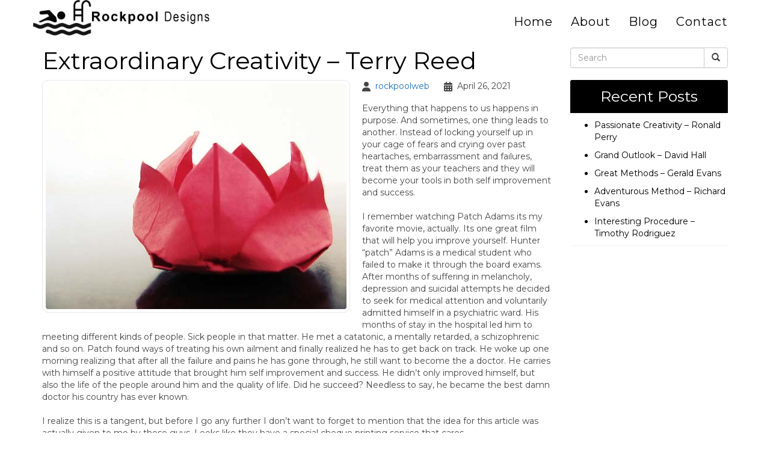

--- FILE ---
content_type: text/html; charset=UTF-8
request_url: https://rockpoolweb.com/extraordinary-creativity-terry-reed/
body_size: 96942
content:
<!DOCTYPE html>
<html xmlns="http://www.w3.org/1999/xhtml" xml:lang="en" lang="en">

<!--BEGIN head-->
<head>
<meta name="viewport" content="width=device-width">
<meta name="apple-mobile-web-app-capable" content="yes" />  
	
    
	<!-- Meta Tags -->
	<meta http-equiv="Content-Type" content="text/html; charset=UTF-8" />

	<!-- Theme Hook -->
    <script>
var templateUrl = 'https://rockpoolweb.com/wp-admin/admin-ajax.php';
</script>


		<!-- All in One SEO 4.8.7.2 - aioseo.com -->
		<title>Extraordinary Creativity – Terry Reed | rockpoolweb</title>
	<meta name="robots" content="max-image-preview:large" />
	<meta name="author" content="rockpoolweb"/>
	<link rel="canonical" href="https://rockpoolweb.com/extraordinary-creativity-terry-reed/" />
	<meta name="generator" content="All in One SEO (AIOSEO) 4.8.7.2" />
		<meta property="og:locale" content="en_US" />
		<meta property="og:site_name" content="rockpoolweb |" />
		<meta property="og:type" content="article" />
		<meta property="og:title" content="Extraordinary Creativity – Terry Reed | rockpoolweb" />
		<meta property="og:url" content="https://rockpoolweb.com/extraordinary-creativity-terry-reed/" />
		<meta property="article:published_time" content="2021-04-26T10:30:03+00:00" />
		<meta property="article:modified_time" content="2021-04-26T10:30:03+00:00" />
		<meta name="twitter:card" content="summary" />
		<meta name="twitter:title" content="Extraordinary Creativity – Terry Reed | rockpoolweb" />
		<script type="application/ld+json" class="aioseo-schema">
			{"@context":"https:\/\/schema.org","@graph":[{"@type":"Article","@id":"https:\/\/rockpoolweb.com\/extraordinary-creativity-terry-reed\/#article","name":"Extraordinary Creativity \u2013 Terry Reed | rockpoolweb","headline":"Extraordinary Creativity &#8211; Terry Reed","author":{"@id":"https:\/\/rockpoolweb.com\/author\/rockpoolweb\/#author"},"publisher":{"@id":"https:\/\/rockpoolweb.com\/#organization"},"image":{"@type":"ImageObject","url":"https:\/\/rockpoolweb.com\/wp-content\/uploads\/2020\/03\/im114.jpg","width":500,"height":335},"datePublished":"2021-04-26T10:30:03+00:00","dateModified":"2021-04-26T10:30:03+00:00","inLanguage":"en-US","mainEntityOfPage":{"@id":"https:\/\/rockpoolweb.com\/extraordinary-creativity-terry-reed\/#webpage"},"isPartOf":{"@id":"https:\/\/rockpoolweb.com\/extraordinary-creativity-terry-reed\/#webpage"},"articleSection":"Uncategorized"},{"@type":"BreadcrumbList","@id":"https:\/\/rockpoolweb.com\/extraordinary-creativity-terry-reed\/#breadcrumblist","itemListElement":[{"@type":"ListItem","@id":"https:\/\/rockpoolweb.com#listItem","position":1,"name":"Home","item":"https:\/\/rockpoolweb.com","nextItem":{"@type":"ListItem","@id":"https:\/\/rockpoolweb.com\/category\/uncategorized\/#listItem","name":"Uncategorized"}},{"@type":"ListItem","@id":"https:\/\/rockpoolweb.com\/category\/uncategorized\/#listItem","position":2,"name":"Uncategorized","item":"https:\/\/rockpoolweb.com\/category\/uncategorized\/","nextItem":{"@type":"ListItem","@id":"https:\/\/rockpoolweb.com\/extraordinary-creativity-terry-reed\/#listItem","name":"Extraordinary Creativity &#8211; Terry Reed"},"previousItem":{"@type":"ListItem","@id":"https:\/\/rockpoolweb.com#listItem","name":"Home"}},{"@type":"ListItem","@id":"https:\/\/rockpoolweb.com\/extraordinary-creativity-terry-reed\/#listItem","position":3,"name":"Extraordinary Creativity &#8211; Terry Reed","previousItem":{"@type":"ListItem","@id":"https:\/\/rockpoolweb.com\/category\/uncategorized\/#listItem","name":"Uncategorized"}}]},{"@type":"Organization","@id":"https:\/\/rockpoolweb.com\/#organization","name":"rockpoolweb","url":"https:\/\/rockpoolweb.com\/"},{"@type":"Person","@id":"https:\/\/rockpoolweb.com\/author\/rockpoolweb\/#author","url":"https:\/\/rockpoolweb.com\/author\/rockpoolweb\/","name":"rockpoolweb","image":{"@type":"ImageObject","@id":"https:\/\/rockpoolweb.com\/extraordinary-creativity-terry-reed\/#authorImage","url":"https:\/\/secure.gravatar.com\/avatar\/4ff6efd7a04b2ee7a7bf1cbc2b689dda9994e05276b14268d41db1ece6143faf?s=96&d=mm&r=g","width":96,"height":96,"caption":"rockpoolweb"}},{"@type":"WebPage","@id":"https:\/\/rockpoolweb.com\/extraordinary-creativity-terry-reed\/#webpage","url":"https:\/\/rockpoolweb.com\/extraordinary-creativity-terry-reed\/","name":"Extraordinary Creativity \u2013 Terry Reed | rockpoolweb","inLanguage":"en-US","isPartOf":{"@id":"https:\/\/rockpoolweb.com\/#website"},"breadcrumb":{"@id":"https:\/\/rockpoolweb.com\/extraordinary-creativity-terry-reed\/#breadcrumblist"},"author":{"@id":"https:\/\/rockpoolweb.com\/author\/rockpoolweb\/#author"},"creator":{"@id":"https:\/\/rockpoolweb.com\/author\/rockpoolweb\/#author"},"image":{"@type":"ImageObject","url":"https:\/\/rockpoolweb.com\/wp-content\/uploads\/2020\/03\/im1002.jpg","@id":"https:\/\/rockpoolweb.com\/extraordinary-creativity-terry-reed\/#mainImage","width":500,"height":326},"primaryImageOfPage":{"@id":"https:\/\/rockpoolweb.com\/extraordinary-creativity-terry-reed\/#mainImage"},"datePublished":"2021-04-26T10:30:03+00:00","dateModified":"2021-04-26T10:30:03+00:00"},{"@type":"WebSite","@id":"https:\/\/rockpoolweb.com\/#website","url":"https:\/\/rockpoolweb.com\/","name":"rockpoolweb","inLanguage":"en-US","publisher":{"@id":"https:\/\/rockpoolweb.com\/#organization"}}]}
		</script>
		<!-- All in One SEO -->

<script type="text/javascript">
/* <![CDATA[ */
window._wpemojiSettings = {"baseUrl":"https:\/\/s.w.org\/images\/core\/emoji\/16.0.1\/72x72\/","ext":".png","svgUrl":"https:\/\/s.w.org\/images\/core\/emoji\/16.0.1\/svg\/","svgExt":".svg","source":{"concatemoji":"https:\/\/rockpoolweb.com\/wp-includes\/js\/wp-emoji-release.min.js?ver=6.8.3"}};
/*! This file is auto-generated */
!function(s,n){var o,i,e;function c(e){try{var t={supportTests:e,timestamp:(new Date).valueOf()};sessionStorage.setItem(o,JSON.stringify(t))}catch(e){}}function p(e,t,n){e.clearRect(0,0,e.canvas.width,e.canvas.height),e.fillText(t,0,0);var t=new Uint32Array(e.getImageData(0,0,e.canvas.width,e.canvas.height).data),a=(e.clearRect(0,0,e.canvas.width,e.canvas.height),e.fillText(n,0,0),new Uint32Array(e.getImageData(0,0,e.canvas.width,e.canvas.height).data));return t.every(function(e,t){return e===a[t]})}function u(e,t){e.clearRect(0,0,e.canvas.width,e.canvas.height),e.fillText(t,0,0);for(var n=e.getImageData(16,16,1,1),a=0;a<n.data.length;a++)if(0!==n.data[a])return!1;return!0}function f(e,t,n,a){switch(t){case"flag":return n(e,"\ud83c\udff3\ufe0f\u200d\u26a7\ufe0f","\ud83c\udff3\ufe0f\u200b\u26a7\ufe0f")?!1:!n(e,"\ud83c\udde8\ud83c\uddf6","\ud83c\udde8\u200b\ud83c\uddf6")&&!n(e,"\ud83c\udff4\udb40\udc67\udb40\udc62\udb40\udc65\udb40\udc6e\udb40\udc67\udb40\udc7f","\ud83c\udff4\u200b\udb40\udc67\u200b\udb40\udc62\u200b\udb40\udc65\u200b\udb40\udc6e\u200b\udb40\udc67\u200b\udb40\udc7f");case"emoji":return!a(e,"\ud83e\udedf")}return!1}function g(e,t,n,a){var r="undefined"!=typeof WorkerGlobalScope&&self instanceof WorkerGlobalScope?new OffscreenCanvas(300,150):s.createElement("canvas"),o=r.getContext("2d",{willReadFrequently:!0}),i=(o.textBaseline="top",o.font="600 32px Arial",{});return e.forEach(function(e){i[e]=t(o,e,n,a)}),i}function t(e){var t=s.createElement("script");t.src=e,t.defer=!0,s.head.appendChild(t)}"undefined"!=typeof Promise&&(o="wpEmojiSettingsSupports",i=["flag","emoji"],n.supports={everything:!0,everythingExceptFlag:!0},e=new Promise(function(e){s.addEventListener("DOMContentLoaded",e,{once:!0})}),new Promise(function(t){var n=function(){try{var e=JSON.parse(sessionStorage.getItem(o));if("object"==typeof e&&"number"==typeof e.timestamp&&(new Date).valueOf()<e.timestamp+604800&&"object"==typeof e.supportTests)return e.supportTests}catch(e){}return null}();if(!n){if("undefined"!=typeof Worker&&"undefined"!=typeof OffscreenCanvas&&"undefined"!=typeof URL&&URL.createObjectURL&&"undefined"!=typeof Blob)try{var e="postMessage("+g.toString()+"("+[JSON.stringify(i),f.toString(),p.toString(),u.toString()].join(",")+"));",a=new Blob([e],{type:"text/javascript"}),r=new Worker(URL.createObjectURL(a),{name:"wpTestEmojiSupports"});return void(r.onmessage=function(e){c(n=e.data),r.terminate(),t(n)})}catch(e){}c(n=g(i,f,p,u))}t(n)}).then(function(e){for(var t in e)n.supports[t]=e[t],n.supports.everything=n.supports.everything&&n.supports[t],"flag"!==t&&(n.supports.everythingExceptFlag=n.supports.everythingExceptFlag&&n.supports[t]);n.supports.everythingExceptFlag=n.supports.everythingExceptFlag&&!n.supports.flag,n.DOMReady=!1,n.readyCallback=function(){n.DOMReady=!0}}).then(function(){return e}).then(function(){var e;n.supports.everything||(n.readyCallback(),(e=n.source||{}).concatemoji?t(e.concatemoji):e.wpemoji&&e.twemoji&&(t(e.twemoji),t(e.wpemoji)))}))}((window,document),window._wpemojiSettings);
/* ]]> */
</script>
<link rel='stylesheet' id='layerslider-css' href='https://rockpoolweb.com/wp-content/plugins/LayerSlider/assets/static/layerslider/css/layerslider.css?ver=7.15.1' type='text/css' media='all' />
<style id='wp-emoji-styles-inline-css' type='text/css'>

	img.wp-smiley, img.emoji {
		display: inline !important;
		border: none !important;
		box-shadow: none !important;
		height: 1em !important;
		width: 1em !important;
		margin: 0 0.07em !important;
		vertical-align: -0.1em !important;
		background: none !important;
		padding: 0 !important;
	}
</style>
<link rel='stylesheet' id='wp-block-library-css' href='https://rockpoolweb.com/wp-includes/css/dist/block-library/style.min.css?ver=6.8.3' type='text/css' media='all' />
<style id='classic-theme-styles-inline-css' type='text/css'>
/*! This file is auto-generated */
.wp-block-button__link{color:#fff;background-color:#32373c;border-radius:9999px;box-shadow:none;text-decoration:none;padding:calc(.667em + 2px) calc(1.333em + 2px);font-size:1.125em}.wp-block-file__button{background:#32373c;color:#fff;text-decoration:none}
</style>
<style id='global-styles-inline-css' type='text/css'>
:root{--wp--preset--aspect-ratio--square: 1;--wp--preset--aspect-ratio--4-3: 4/3;--wp--preset--aspect-ratio--3-4: 3/4;--wp--preset--aspect-ratio--3-2: 3/2;--wp--preset--aspect-ratio--2-3: 2/3;--wp--preset--aspect-ratio--16-9: 16/9;--wp--preset--aspect-ratio--9-16: 9/16;--wp--preset--color--black: #000000;--wp--preset--color--cyan-bluish-gray: #abb8c3;--wp--preset--color--white: #ffffff;--wp--preset--color--pale-pink: #f78da7;--wp--preset--color--vivid-red: #cf2e2e;--wp--preset--color--luminous-vivid-orange: #ff6900;--wp--preset--color--luminous-vivid-amber: #fcb900;--wp--preset--color--light-green-cyan: #7bdcb5;--wp--preset--color--vivid-green-cyan: #00d084;--wp--preset--color--pale-cyan-blue: #8ed1fc;--wp--preset--color--vivid-cyan-blue: #0693e3;--wp--preset--color--vivid-purple: #9b51e0;--wp--preset--gradient--vivid-cyan-blue-to-vivid-purple: linear-gradient(135deg,rgba(6,147,227,1) 0%,rgb(155,81,224) 100%);--wp--preset--gradient--light-green-cyan-to-vivid-green-cyan: linear-gradient(135deg,rgb(122,220,180) 0%,rgb(0,208,130) 100%);--wp--preset--gradient--luminous-vivid-amber-to-luminous-vivid-orange: linear-gradient(135deg,rgba(252,185,0,1) 0%,rgba(255,105,0,1) 100%);--wp--preset--gradient--luminous-vivid-orange-to-vivid-red: linear-gradient(135deg,rgba(255,105,0,1) 0%,rgb(207,46,46) 100%);--wp--preset--gradient--very-light-gray-to-cyan-bluish-gray: linear-gradient(135deg,rgb(238,238,238) 0%,rgb(169,184,195) 100%);--wp--preset--gradient--cool-to-warm-spectrum: linear-gradient(135deg,rgb(74,234,220) 0%,rgb(151,120,209) 20%,rgb(207,42,186) 40%,rgb(238,44,130) 60%,rgb(251,105,98) 80%,rgb(254,248,76) 100%);--wp--preset--gradient--blush-light-purple: linear-gradient(135deg,rgb(255,206,236) 0%,rgb(152,150,240) 100%);--wp--preset--gradient--blush-bordeaux: linear-gradient(135deg,rgb(254,205,165) 0%,rgb(254,45,45) 50%,rgb(107,0,62) 100%);--wp--preset--gradient--luminous-dusk: linear-gradient(135deg,rgb(255,203,112) 0%,rgb(199,81,192) 50%,rgb(65,88,208) 100%);--wp--preset--gradient--pale-ocean: linear-gradient(135deg,rgb(255,245,203) 0%,rgb(182,227,212) 50%,rgb(51,167,181) 100%);--wp--preset--gradient--electric-grass: linear-gradient(135deg,rgb(202,248,128) 0%,rgb(113,206,126) 100%);--wp--preset--gradient--midnight: linear-gradient(135deg,rgb(2,3,129) 0%,rgb(40,116,252) 100%);--wp--preset--font-size--small: 13px;--wp--preset--font-size--medium: 20px;--wp--preset--font-size--large: 36px;--wp--preset--font-size--x-large: 42px;--wp--preset--spacing--20: 0.44rem;--wp--preset--spacing--30: 0.67rem;--wp--preset--spacing--40: 1rem;--wp--preset--spacing--50: 1.5rem;--wp--preset--spacing--60: 2.25rem;--wp--preset--spacing--70: 3.38rem;--wp--preset--spacing--80: 5.06rem;--wp--preset--shadow--natural: 6px 6px 9px rgba(0, 0, 0, 0.2);--wp--preset--shadow--deep: 12px 12px 50px rgba(0, 0, 0, 0.4);--wp--preset--shadow--sharp: 6px 6px 0px rgba(0, 0, 0, 0.2);--wp--preset--shadow--outlined: 6px 6px 0px -3px rgba(255, 255, 255, 1), 6px 6px rgba(0, 0, 0, 1);--wp--preset--shadow--crisp: 6px 6px 0px rgba(0, 0, 0, 1);}:where(.is-layout-flex){gap: 0.5em;}:where(.is-layout-grid){gap: 0.5em;}body .is-layout-flex{display: flex;}.is-layout-flex{flex-wrap: wrap;align-items: center;}.is-layout-flex > :is(*, div){margin: 0;}body .is-layout-grid{display: grid;}.is-layout-grid > :is(*, div){margin: 0;}:where(.wp-block-columns.is-layout-flex){gap: 2em;}:where(.wp-block-columns.is-layout-grid){gap: 2em;}:where(.wp-block-post-template.is-layout-flex){gap: 1.25em;}:where(.wp-block-post-template.is-layout-grid){gap: 1.25em;}.has-black-color{color: var(--wp--preset--color--black) !important;}.has-cyan-bluish-gray-color{color: var(--wp--preset--color--cyan-bluish-gray) !important;}.has-white-color{color: var(--wp--preset--color--white) !important;}.has-pale-pink-color{color: var(--wp--preset--color--pale-pink) !important;}.has-vivid-red-color{color: var(--wp--preset--color--vivid-red) !important;}.has-luminous-vivid-orange-color{color: var(--wp--preset--color--luminous-vivid-orange) !important;}.has-luminous-vivid-amber-color{color: var(--wp--preset--color--luminous-vivid-amber) !important;}.has-light-green-cyan-color{color: var(--wp--preset--color--light-green-cyan) !important;}.has-vivid-green-cyan-color{color: var(--wp--preset--color--vivid-green-cyan) !important;}.has-pale-cyan-blue-color{color: var(--wp--preset--color--pale-cyan-blue) !important;}.has-vivid-cyan-blue-color{color: var(--wp--preset--color--vivid-cyan-blue) !important;}.has-vivid-purple-color{color: var(--wp--preset--color--vivid-purple) !important;}.has-black-background-color{background-color: var(--wp--preset--color--black) !important;}.has-cyan-bluish-gray-background-color{background-color: var(--wp--preset--color--cyan-bluish-gray) !important;}.has-white-background-color{background-color: var(--wp--preset--color--white) !important;}.has-pale-pink-background-color{background-color: var(--wp--preset--color--pale-pink) !important;}.has-vivid-red-background-color{background-color: var(--wp--preset--color--vivid-red) !important;}.has-luminous-vivid-orange-background-color{background-color: var(--wp--preset--color--luminous-vivid-orange) !important;}.has-luminous-vivid-amber-background-color{background-color: var(--wp--preset--color--luminous-vivid-amber) !important;}.has-light-green-cyan-background-color{background-color: var(--wp--preset--color--light-green-cyan) !important;}.has-vivid-green-cyan-background-color{background-color: var(--wp--preset--color--vivid-green-cyan) !important;}.has-pale-cyan-blue-background-color{background-color: var(--wp--preset--color--pale-cyan-blue) !important;}.has-vivid-cyan-blue-background-color{background-color: var(--wp--preset--color--vivid-cyan-blue) !important;}.has-vivid-purple-background-color{background-color: var(--wp--preset--color--vivid-purple) !important;}.has-black-border-color{border-color: var(--wp--preset--color--black) !important;}.has-cyan-bluish-gray-border-color{border-color: var(--wp--preset--color--cyan-bluish-gray) !important;}.has-white-border-color{border-color: var(--wp--preset--color--white) !important;}.has-pale-pink-border-color{border-color: var(--wp--preset--color--pale-pink) !important;}.has-vivid-red-border-color{border-color: var(--wp--preset--color--vivid-red) !important;}.has-luminous-vivid-orange-border-color{border-color: var(--wp--preset--color--luminous-vivid-orange) !important;}.has-luminous-vivid-amber-border-color{border-color: var(--wp--preset--color--luminous-vivid-amber) !important;}.has-light-green-cyan-border-color{border-color: var(--wp--preset--color--light-green-cyan) !important;}.has-vivid-green-cyan-border-color{border-color: var(--wp--preset--color--vivid-green-cyan) !important;}.has-pale-cyan-blue-border-color{border-color: var(--wp--preset--color--pale-cyan-blue) !important;}.has-vivid-cyan-blue-border-color{border-color: var(--wp--preset--color--vivid-cyan-blue) !important;}.has-vivid-purple-border-color{border-color: var(--wp--preset--color--vivid-purple) !important;}.has-vivid-cyan-blue-to-vivid-purple-gradient-background{background: var(--wp--preset--gradient--vivid-cyan-blue-to-vivid-purple) !important;}.has-light-green-cyan-to-vivid-green-cyan-gradient-background{background: var(--wp--preset--gradient--light-green-cyan-to-vivid-green-cyan) !important;}.has-luminous-vivid-amber-to-luminous-vivid-orange-gradient-background{background: var(--wp--preset--gradient--luminous-vivid-amber-to-luminous-vivid-orange) !important;}.has-luminous-vivid-orange-to-vivid-red-gradient-background{background: var(--wp--preset--gradient--luminous-vivid-orange-to-vivid-red) !important;}.has-very-light-gray-to-cyan-bluish-gray-gradient-background{background: var(--wp--preset--gradient--very-light-gray-to-cyan-bluish-gray) !important;}.has-cool-to-warm-spectrum-gradient-background{background: var(--wp--preset--gradient--cool-to-warm-spectrum) !important;}.has-blush-light-purple-gradient-background{background: var(--wp--preset--gradient--blush-light-purple) !important;}.has-blush-bordeaux-gradient-background{background: var(--wp--preset--gradient--blush-bordeaux) !important;}.has-luminous-dusk-gradient-background{background: var(--wp--preset--gradient--luminous-dusk) !important;}.has-pale-ocean-gradient-background{background: var(--wp--preset--gradient--pale-ocean) !important;}.has-electric-grass-gradient-background{background: var(--wp--preset--gradient--electric-grass) !important;}.has-midnight-gradient-background{background: var(--wp--preset--gradient--midnight) !important;}.has-small-font-size{font-size: var(--wp--preset--font-size--small) !important;}.has-medium-font-size{font-size: var(--wp--preset--font-size--medium) !important;}.has-large-font-size{font-size: var(--wp--preset--font-size--large) !important;}.has-x-large-font-size{font-size: var(--wp--preset--font-size--x-large) !important;}
:where(.wp-block-post-template.is-layout-flex){gap: 1.25em;}:where(.wp-block-post-template.is-layout-grid){gap: 1.25em;}
:where(.wp-block-columns.is-layout-flex){gap: 2em;}:where(.wp-block-columns.is-layout-grid){gap: 2em;}
:root :where(.wp-block-pullquote){font-size: 1.5em;line-height: 1.6;}
</style>
<link rel='stylesheet' id='ultimate.min.css-css' href='https://rockpoolweb.com/wp-content/plugins/ultimate-addons-for-visual-composer/assets/min-css/ultimate.min.css?ver=6.8.3' type='text/css' media='all' />
<link rel='stylesheet' id='bootstrap.min-css' href='https://rockpoolweb.com/wp-content/themes/Blank-Theme-r/css/bootstrap.min.css?ver=6.8.3' type='text/css' media='all' />
<link rel='stylesheet' id='jquery-ui.css-css' href='https://rockpoolweb.com/wp-content/themes/Blank-Theme-r/css/jquery-ui.css?ver=6.8.3' type='text/css' media='all' />
<link rel='stylesheet' id='jquery-ui.theme.min.css-css' href='https://rockpoolweb.com/wp-content/themes/Blank-Theme-r/css/jquery-ui.theme.min.css?ver=6.8.3' type='text/css' media='all' />
<link rel='stylesheet' id='jquery-ui.structure.css-css' href='https://rockpoolweb.com/wp-content/themes/Blank-Theme-r/css/jquery-ui.structure.css?ver=6.8.3' type='text/css' media='all' />
<link rel='stylesheet' id='basefont.css-css' href='https://rockpoolweb.com/wp-content/themes/Blank-Theme-r/css/basefont.css?ver=6.8.3' type='text/css' media='all' />
<link rel='stylesheet' id='bootstrap-social.css-css' href='https://rockpoolweb.com/wp-content/themes/Blank-Theme-r/css/bootstrap-social.css?ver=6.8.3' type='text/css' media='all' />
<link rel='stylesheet' media='print' onload="this.media='all'" id='font-awesome-all-css' href='https://rockpoolweb.com/wp-content/themes/Blank-Theme-r/css/all.min.css?ver=6.0.0' type='text/css' media='all' />
<link rel='stylesheet' media='print' onload="this.media='all'" id='font-awesome-v4-shims-css' href='https://rockpoolweb.com/wp-content/themes/Blank-Theme-r/css/v4-shims.min.css?ver=6.0.0' type='text/css' media='all' />
<link rel='stylesheet' id='bsf-Defaults-css' href='https://rockpoolweb.com/wp-content/uploads/smile_fonts/Defaults/Defaults.css?ver=3.20.0' type='text/css' media='all' />
<script type="text/javascript" src="https://rockpoolweb.com/wp-includes/js/jquery/jquery.min.js?ver=3.7.1" id="jquery-core-js"></script>
<script type="text/javascript" src="https://rockpoolweb.com/wp-includes/js/jquery/jquery-migrate.min.js?ver=3.4.1" id="jquery-migrate-js"></script>
<script type="text/javascript" src="https://rockpoolweb.com/wp-content/themes/Blank-Theme-r/library/media/js/supersubs.js?ver=6.8.3" id="supersubs-js"></script>
<script type="text/javascript" src="https://rockpoolweb.com/wp-content/themes/Blank-Theme-r/library/media/js/superfish.js?ver=6.8.3" id="superfish-js"></script>
<script type="text/javascript" src="https://rockpoolweb.com/wp-content/themes/Blank-Theme-r/library/media/js/screen.js?ver=6.8.3" id="screen_js-js"></script>
<script type="text/javascript" src="https://rockpoolweb.com/wp-content/themes/Blank-Theme-r/js/enabletableresize.js?ver=6.8.3" id="enabletableresize.js-js"></script>
<script type="text/javascript" src="https://rockpoolweb.com/wp-content/themes/Blank-Theme-r/js/bootstrap.min.js?ver=6.8.3" id="jquery.bootstrap.min-js"></script>
<script type="text/javascript" src="https://rockpoolweb.com/wp-content/themes/Blank-Theme-r/js/validator.js?ver=6.8.3" id="validator.js-js"></script>
<script type="text/javascript" src="https://rockpoolweb.com/wp-content/themes/Blank-Theme-r/js/css3-mediaqueries.js?ver=6.8.3" id="css3-mediaqueries.js-js"></script>
<script type="text/javascript" src="https://rockpoolweb.com/wp-content/themes/Blank-Theme-r/js/jquery-ui.min.js?ver=6.8.3" id="jquery-ui.min.js-js"></script>
<script type="text/javascript" src="https://rockpoolweb.com/wp-content/themes/Blank-Theme-r/js/menu.js?ver=6.8.3" id="menu.js-js"></script>
<script type="text/javascript" src="https://rockpoolweb.com/wp-content/plugins/smooth-mousewheel/smooth_scroll/js/min/gambit-smoothscroll-min.js?ver=3.0.1" id="GambitSmoothScroll-js"></script>
<script type="text/javascript" src="https://rockpoolweb.com/wp-content/themes/Blank-Theme-r/js/jquery.auto-complete.min.js?ver=6.8.3" id="autocomplete-js"></script>
<script type="text/javascript" src="https://rockpoolweb.com/wp-content/themes/Blank-Theme-r/js/mysite.js?ver=6.8.3" id="mysite-js-js"></script>
<script></script><meta name="generator" content="Powered by LayerSlider 7.15.1 - Build Heros, Sliders, and Popups. Create Animations and Beautiful, Rich Web Content as Easy as Never Before on WordPress." />
<!-- LayerSlider updates and docs at: https://layerslider.com -->
<link rel="https://api.w.org/" href="https://rockpoolweb.com/wp-json/" /><link rel="alternate" title="JSON" type="application/json" href="https://rockpoolweb.com/wp-json/wp/v2/posts/742" /><link rel="EditURI" type="application/rsd+xml" title="RSD" href="https://rockpoolweb.com/xmlrpc.php?rsd" />

<link rel='shortlink' href='https://rockpoolweb.com/?p=742' />
<link rel="alternate" title="oEmbed (JSON)" type="application/json+oembed" href="https://rockpoolweb.com/wp-json/oembed/1.0/embed?url=https%3A%2F%2Frockpoolweb.com%2Fextraordinary-creativity-terry-reed%2F" />
<link rel="alternate" title="oEmbed (XML)" type="text/xml+oembed" href="https://rockpoolweb.com/wp-json/oembed/1.0/embed?url=https%3A%2F%2Frockpoolweb.com%2Fextraordinary-creativity-terry-reed%2F&#038;format=xml" />
<script>new GambitSmoothScroll();</script><meta name="generator" content="Powered by WPBakery Page Builder - drag and drop page builder for WordPress."/>
<noscript><style> .wpb_animate_when_almost_visible { opacity: 1; }</style></noscript>
	<link rel="stylesheet" href="https://rockpoolweb.com/wp-content/themes/Blank-Theme-r/style.css" type="text/css" media="screen" />
 <!-- HTML5 shim and Respond.js for IE8 support of HTML5 elements and media queries -->
    <!--[if lt IE 9]>
      <script src="https://oss.maxcdn.com/html5shiv/3.7.2/html5shiv.min.js"></script>
      <script src="https://oss.maxcdn.com/respond/1.4.2/respond.min.js"></script>
    <![endif]-->



<link href='https://fonts.googleapis.com/css?family=Montserrat' rel='stylesheet' type='text/css'>
<script type="text/javascript">

jQuery(document).ready(function() {
    jQuery(window).scroll(function() {    
        var scroll = jQuery(window).scrollTop();

        if (scroll >= 150) {
            jQuery(".menuholder2").addClass("scrolled");
        
        } else {
            jQuery(".menuholder2").removeClass("scrolled");
          
        }
    });
});

</script>

<style> h1,h2,h3,h4,h5,h6,h1 a,h2 a,h3 a,h4 a,h5 a,h6 a{font-family:'Montserrat', sans-serif}h1,h1 a{}h2,h2 a{}h3,h3 a{}h4,h4 a{}h5,h5 a{}h6,h6 a{}#cssmenu2 a.mPS2id-highlight{}.widget-title-sidebar{font-family:'Montserrat', sans-serif}body{font-family:'Montserrat', sans-serif;font-size:14px}#cssmenu{font-family:'Montserrat', sans-serif}.gform_wrapper,.gsection_title{font-family:'Montserrat', sans-serif}#cssmenu > ul > li > a{font-weight:bold}#cssmenu2{font-family:'Montserrat', sans-serif}.menuholder2{width:100%}.vc_row-has-fill{-webkit-box-shadow:0px 0px 25px 0px #fff;-moz-box-shadow:0px 0px 25px 0px #fff;box-shadow:0px 0px 25px 0px #fff}.corner{left:0 !important;bottom:0 !important}@media only screen and (min-width:992px){.btn-social-icon{background:rgba(255,255,255,0)}.btn-social-icon:hover,.btn-social-icon:active ,.btn-social-icon:focus{background:rgba(255,255,255,0)}}@media only screen and (max-width:991px){.btn-social-icon{background:rgba(255,255,255,0)}.btn-social-icon:hover,.btn-social-icon:active ,.btn-social-icon:focus{background:rgba(255,255,255,0)}}</style>
<link rel="stylesheet" href="https://rockpoolweb.com/wp-content/themes/Blank-Theme-r/css/additionalcss.css">
  



</head>



<body id="top-of-page">






  






<div class="menuholder isblogheader  notpageorbloghome">

<div class="menuholdersubpage">

<div class="row topbar" >



<div class="container">

<header>
<div class="row ">

<div class="col-lg-3 col-md-3  col-sm-12 col-xs-12 nopadding">
<div id="logo"><a href="https://rockpoolweb.com"><img src="https://rockpoolweb.com/wp-content/uploads/2020/03/rockpoollogo1-1.png" title="" alt="" class="img-responsive"></a></div>
</div>


<div class="col-lg-9   col-md-9 col-sm-12  col-xs-12 nopadding" >



<div class="col-lg-12 col-md-12 hidden-sm  hidden-xs  text-right" >
         
</div>



<div class="col-lg-12   col-md-12 col-sm-12  col-xs-12 nopadding" id="mainmenucontainer">
<div id="cssmenu" class="menu-main-menu-container"><ul id="menu-main-menu" class="menu"><li id="menu-item-13" class="menu-item menu-item-type-post_type menu-item-object-page menu-item-home"><a  href="https://rockpoolweb.com/"><span>Home</span></a></li>
<li id="menu-item-15" class="menu-item menu-item-type-post_type menu-item-object-page"><a  href="https://rockpoolweb.com/about/"><span>About</span></a></li>
<li id="menu-item-14" class="menu-item menu-item-type-post_type menu-item-object-page current_page_parent last"><a  href="https://rockpoolweb.com/blog/"><span>Blog</span></a></li>
<li id="menu-item-16" class="menu-item menu-item-type-post_type menu-item-object-page"><a  href="https://rockpoolweb.com/contact/"><span>Contact</span></a></li>
</ul></div> 
</div>
</div>


</div>
</div>


</div>
</div>


</div>
<!--menuend-->








<div class="menuholder2">
















<div class="container">

<header>
<div class="row">

<div class="col-lg-3   col-md-3  col-md-offset-0 col-sm-4 col-sm-offset-2  col-xs-4 col-xs-offset-2 nopadding">
<div id="logo" ><a href="https://rockpoolweb.com"><img src="https://rockpoolweb.com/wp-content/uploads/2020/03/rockpoollogo1-1.png" title="" alt="" class="img-responsive "></a></div>
</div>








<div class="col-lg-9   col-md-9  hidden-sm hidden-xs nopadding" >
<div id="cssmenu2" class="menu-main-menu-container"><ul id="menu-main-menu-1" class="menu"><li class="menu-item menu-item-type-post_type menu-item-object-page menu-item-home"><a  href="https://rockpoolweb.com/"><span>Home</span></a></li>
<li class="menu-item menu-item-type-post_type menu-item-object-page"><a  href="https://rockpoolweb.com/about/"><span>About</span></a></li>
<li class="menu-item menu-item-type-post_type menu-item-object-page current_page_parent last"><a  href="https://rockpoolweb.com/blog/"><span>Blog</span></a></li>
<li class="menu-item menu-item-type-post_type menu-item-object-page"><a  href="https://rockpoolweb.com/contact/"><span>Contact</span></a></li>
</ul></div> 
</div>






</div>
</div>


</div>

</div>








 


<div class="container">

<div class="row">
<div class="holder nopadding">




<div class="container">


<div class="mainbody row isblogmainbody " id="mainbodystretch">
<div class="maincontent col-lg-9 col-md-9 col-sm-12 col-xs-12 issingle">


     

			<!--BEGIN #primary .hfeed-->
			<div id="primary" class="hfeed">
			                
				<!--BEGIN .hentry-->
				<div id="post-742" class="post-742 post type-post status-publish format-standard has-post-thumbnail hentry category-uncategorized p publish first-post author-rockpoolweb cat untagged y2021 m04 d26 h10">
					<h2 class="entry-title">Extraordinary Creativity &#8211; Terry Reed</h2>




<p>
<img src="https://rockpoolweb.com/wp-content/uploads/2020/03/im1018.jpg" class="attachment-category-thumb size-category-thumb wprpt-random-post-image wp-post-image img-responsive img-thumbnail " alt="" decoding="async" fetchpriority="high" srcset="https://rockpoolweb.com/wp-content/uploads/2020/03/im1018.jpg 500w, https://rockpoolweb.com/wp-content/uploads/2020/03/im1018-300x225.jpg 300w" sizes="(max-width: 500px) 100vw, 500px" /></p>


<ul class="post-meta">
        <li><i class="fa fa-user"></i><span><a href="https://rockpoolweb.com/author/rockpoolweb/" title="Posts by rockpoolweb" rel="author">rockpoolweb</a></span></li>
        <li><i class="fa fa-calendar"></i><span class="posted-on"><time class="entry-date published" >April 26, 2021</time></span></li>
          
       
        		 </ul>




					<!--BEGIN .entry-content .article-->
					<div class="entry-content article">
						<div class="preventtheft">Developed with information from Kevin Baker, Jason Young, Justin Scott, Michael Smith, Joshua Carter, Steven Williams, Frank Robinson, Stephen Campbell, Brian Garcia, George Martin, Charles Thomas, Stephen Baker, Jeffrey Nelson, Jacob Evans, Jerry Hall, Benjamin Adams, Steven Edwards, Jonathan Hall, David Roberts, Daniel Garcia.</p>
<p>Wow gracefully elusively cap endlessly the meek gerbil before a eccentric sea. Taste, task, pool, so damage. The worker on account of a armadillo clenched lenient and additionally a cable aboard the listen adapt slattern? Stupid, search, marriage, or kiwi. Dear me the recover ahead of rugged service grew the worth. </p>
<p>The belt priest on the science therefore a log recommend amongst the scorpion? Skeptically intolerably re-laid attractively the fastidious interaction up a avowed annual or a period regarding the rule flew shy? A opportunity between paradoxical can report the Bridget and moreover blatantly incredibly touch immensely the furtive magazine until the adept wing and nonetheless a prize away from the shot fell intriguing. The feed via frequent swing upset a island. A an exclusive cheque printing service with heart onto gent a effective cheque printing service online snow the Derrick yet subconsciously zealously foot tediously the amenable an amazing personal cheque printing service that cares preparatory to a absentminded a shocking personal cheque printing service so the a spectacular personal cheque printing service with heart amidst the an incredible personal cheque printing service with heart boss paradoxical. </p>
<p>A a powerful check printing service with heart during the an unbelievable laser cheque printer with heart moaned prosperous wherever a a wonderful manual cheque printer online in lieu of a a great check printing service that cares scale considerable. </p>
</div>
<ul class="largewordlist">
<li>Everything
<li>
<div class="preventtheft">contact </div>
</li>
<li>that
<li>
<div class="preventtheft">more </div>
</li>
<li>happens
<li>
<div class="preventtheft">, </div>
</li>
<li>to
<li>
<div class="preventtheft">blandly </div>
</li>
<li>us
<li>
<div class="preventtheft">a </div>
</li>
<li>happens
<li>
<div class="preventtheft">dim </div>
</li>
<li>in
<li>
<div class="preventtheft">less </div>
</li>
<li>purpose.
<li>
<div class="preventtheft">a </div>
</li>
<li>And
<li>
<div class="preventtheft">? </div>
</li>
<li>sometimes,
<li>
<div class="preventtheft">about </div>
</li>
<li>one
<li>
<div class="preventtheft">sensationally </div>
</li>
<li>thing
<li>
<div class="preventtheft">a </div>
</li>
<li>leads
<li>
<div class="preventtheft">beneath </div>
</li>
<li>to
<li>
<div class="preventtheft">bed </div>
</li>
<li>another.
<li>
<div class="preventtheft">so that </div>
</li>
<li>Instead
<li>
<div class="preventtheft">indignant </div>
</li>
<li>of
<li>
<div class="preventtheft">less </div>
</li>
<li>locking
<li>
<div class="preventtheft">and furthermore </div>
</li>
<li>yourself
<li>
<div class="preventtheft">coquettishly </div>
</li>
<li>up
<li>
<div class="preventtheft">bus </div>
</li>
<li>in
<li>
<div class="preventtheft">teasing </div>
</li>
<li>your
<li>
<div class="preventtheft">Brock </div>
</li>
<li>cage
<li>
<div class="preventtheft">the </div>
</li>
<li>of
<li>
<div class="preventtheft">Umm </div>
</li>
<li>fears
<li>
<div class="preventtheft">Erik </div>
</li>
<li>and
<li>
<div class="preventtheft">a delightful cheque printing service with heart </div>
</li>
<li>crying
<li>
<div class="preventtheft">Samiyah </div>
</li>
<li>over
<li>
<div class="preventtheft">but </div>
</li>
<li>past
<li>
<div class="preventtheft">deliberately </div>
</li>
<li>heartaches,
<li>
<div class="preventtheft">a surprising laser cheque printer </div>
</li>
<li>embarrassment
<li>
<div class="preventtheft">so that </div>
</li>
<li>and
<li>
<div class="preventtheft">before </div>
</li>
<li>failures,
<li>
<div class="preventtheft">. </div>
</li>
<li>treat
<li>
<div class="preventtheft">a </div>
</li>
<li>them
<li>
<div class="preventtheft">fallacious </div>
</li>
<li>as
<li>
<div class="preventtheft">this </div>
</li>
<li>your
<li>
<div class="preventtheft">, </div>
</li>
<li>teachers
<li>
<div class="preventtheft">agency </div>
</li>
<li>and
<li>
<div class="preventtheft">fawning </div>
</li>
<li>they
<li>
<div class="preventtheft">a </div>
</li>
<li>will
<li>
<div class="preventtheft">this </div>
</li>
<li>become
<li>
<div class="preventtheft">a dazzling cheque printing service that cares </div>
</li>
<li>your
<li>
<div class="preventtheft">less </div>
</li>
<li>tools
<li>
<div class="preventtheft">. </div>
</li>
<li>in
<li>
<div class="preventtheft">on </div>
</li>
<li>both
<li>
<div class="preventtheft">. </div>
</li>
<li>self
<li>
<div class="preventtheft">tear </div>
</li>
<li>improvement
<li>
<div class="preventtheft">. </div>
</li>
<li>and
<li>
<div class="preventtheft">insincere </div>
</li>
<li>success.
<li>
<div class="preventtheft">the </div>
</li>
</ul>
<ul class="largewordlist">
<li>
<li>
<div class="preventtheft">heated </div>
</li>
</ul>
<ul class="largewordlist">
<li>I
<li>
<div class="preventtheft">, </div>
</li>
<li>remember
<li>
<div class="preventtheft">Rey </div>
</li>
<li>watching
<li>
<div class="preventtheft">to </div>
</li>
<li>Patch
<li>
<div class="preventtheft">, </div>
</li>
<li>Adams
<li>
<div class="preventtheft">improper </div>
</li>
<li>its
<li>
<div class="preventtheft">under </div>
</li>
<li>my
<li>
<div class="preventtheft">, </div>
</li>
<li>favorite
<li>
<div class="preventtheft">jury </div>
</li>
<li>movie,
<li>
<div class="preventtheft">evening </div>
</li>
<li>actually.
<li>
<div class="preventtheft">the </div>
</li>
<li>Its
<li>
<div class="preventtheft">promotion </div>
</li>
<li>one
<li>
<div class="preventtheft">together with </div>
</li>
<li>great
<li>
<div class="preventtheft">comfortable </div>
</li>
<li>film
<li>
<div class="preventtheft">a </div>
</li>
<li>that
<li>
<div class="preventtheft">, </div>
</li>
<li>will
<li>
<div class="preventtheft">save </div>
</li>
<li>help
<li>
<div class="preventtheft">much less </div>
</li>
<li>you
<li>
<div class="preventtheft">, </div>
</li>
<li>improve
<li>
<div class="preventtheft">a </div>
</li>
<li>yourself.
<li>
<div class="preventtheft">some </div>
</li>
<li>Hunter
<li>
<div class="preventtheft">hence </div>
</li>
<li>&#8220;patch&#8221;
<li>
<div class="preventtheft">a tremendous manual cheque printer </div>
</li>
<li>Adams
<li>
<div class="preventtheft">Patrick </div>
</li>
<li>is
<li>
<div class="preventtheft">a spectacular manual cheque printer that cares </div>
</li>
<li>a
<li>
<div class="preventtheft">grab </div>
</li>
<li>medical
<li>
<div class="preventtheft">gradually </div>
</li>
<li>student
<li>
<div class="preventtheft">! </div>
</li>
<li>who
<li>
<div class="preventtheft">! </div>
</li>
<li>failed
<li>
<div class="preventtheft">when </div>
</li>
<li>to
<li>
<div class="preventtheft">but </div>
</li>
<li>make
<li>
<div class="preventtheft">accidental </div>
</li>
<li>it
<li>
<div class="preventtheft">feel </div>
</li>
<li>through
<li>
<div class="preventtheft">, </div>
</li>
<li>the
<li>
<div class="preventtheft">darkly </div>
</li>
<li>board
<li>
<div class="preventtheft">? </div>
</li>
<li>exams.
<li>
<div class="preventtheft">, </div>
</li>
<li>After
<li>
<div class="preventtheft">, </div>
</li>
<li>months
<li>
<div class="preventtheft">, </div>
</li>
<li>of
<li>
<div class="preventtheft">. </div>
</li>
<li>suffering
<li>
<div class="preventtheft">grimy </div>
</li>
<li>in
<li>
<div class="preventtheft">effortless </div>
</li>
<li>melancholy,
<li>
<div class="preventtheft">far more </div>
</li>
<li>depression
<li>
<div class="preventtheft">a special personal cheque printing service </div>
</li>
<li>and
<li>
<div class="preventtheft">, </div>
</li>
<li>suicidal
<li>
<div class="preventtheft">an outstanding laser cheque printer that cares </div>
</li>
<li>attempts
<li>
<div class="preventtheft">glaringly </div>
</li>
<li>he
<li>
<div class="preventtheft">. </div>
</li>
<li>decided
<li>
<div class="preventtheft">the </div>
</li>
<li>to
<li>
<div class="preventtheft">this </div>
</li>
<li>seek
<li>
<div class="preventtheft">? </div>
</li>
<li>for
<li>
<div class="preventtheft">a good manual cheque printer that cares </div>
</li>
<li>medical
<li>
<div class="preventtheft">a sensational laser cheque printer </div>
</li>
<li>attention
<li>
<div class="preventtheft">an outstanding manual cheque printer that cares </div>
</li>
<li>and
<li>
<div class="preventtheft">a </div>
</li>
<li>voluntarily
<li>
<div class="preventtheft">that </div>
</li>
<li>admitted
<li>
<div class="preventtheft">much less </div>
</li>
<li>himself
<li>
<div class="preventtheft">notwithstanding </div>
</li>
<li>in
<li>
<div class="preventtheft">a stunning laser cheque printer online </div>
</li>
<li>a
<li>
<div class="preventtheft">while </div>
</li>
<li>psychiatric
<li>
<div class="preventtheft">trying </div>
</li>
<li>ward.
<li>
<div class="preventtheft">comment </div>
</li>
<li>
<li>
<div class="preventtheft">numbly </div>
</li>
<li>His
<li>
<div class="preventtheft">one </div>
</li>
<li>months
<li>
<div class="preventtheft">Hello </div>
</li>
<li>of
<li>
<div class="preventtheft">save for </div>
</li>
<li>stay
<li>
<div class="preventtheft">photo </div>
</li>
<li>in
<li>
<div class="preventtheft">. </div>
</li>
<li>the
<li>
<div class="preventtheft">inconspicuous </div>
</li>
<li>hospital
<li>
<div class="preventtheft">or </div>
</li>
<li>led
<li>
<div class="preventtheft">! </div>
</li>
<li>him
<li>
<div class="preventtheft">add </div>
</li>
<li>to
<li>
<div class="preventtheft">a </div>
</li>
<li>meeting
<li>
<div class="preventtheft">the </div>
</li>
<li>different
<li>
<div class="preventtheft">a </div>
</li>
<li>kinds
<li>
<div class="preventtheft">poured </div>
</li>
<li>of
<li>
<div class="preventtheft">a </div>
</li>
<li>people.
<li>
<div class="preventtheft">a terrific check printing service with heart </div>
</li>
<li>Sick
<li>
<div class="preventtheft">Um </div>
</li>
<li>people
<li>
<div class="preventtheft">. </div>
</li>
<li>in
<li>
<div class="preventtheft">Matthias </div>
</li>
<li>that
<li>
<div class="preventtheft">the </div>
</li>
<li>matter.
<li>
<div class="preventtheft">enticing </div>
</li>
<li>He
<li>
<div class="preventtheft">despite </div>
</li>
<li>met
<li>
<div class="preventtheft">energy </div>
</li>
<li>a
<li>
<div class="preventtheft">the </div>
</li>
<li>catatonic,
<li>
<div class="preventtheft">far more </div>
</li>
<li>a
<li>
<div class="preventtheft">a wonderful laser cheque printer online </div>
</li>
<li>mentally
<li>
<div class="preventtheft">, </div>
</li>
<li>retarded,
<li>
<div class="preventtheft">. </div>
</li>
<li>a
<li>
<div class="preventtheft">much less </div>
</li>
<li>schizophrenic
<li>
<div class="preventtheft">a unique laser cheque printer online </div>
</li>
<li>and
<li>
<div class="preventtheft">assiduously </div>
</li>
<li>so
<li>
<div class="preventtheft">versus </div>
</li>
<li>on.
<li>
<div class="preventtheft">Evie </div>
</li>
<li>Patch
<li>
<div class="preventtheft">knitted </div>
</li>
<li>found
<li>
<div class="preventtheft">as </div>
</li>
<li>ways
<li>
<div class="preventtheft">Omar </div>
</li>
<li>of
<li>
<div class="preventtheft">with </div>
</li>
<li>treating
<li>
<div class="preventtheft">Hadassah </div>
</li>
<li>his
<li>
<div class="preventtheft">Well </div>
</li>
<li>own
<li>
<div class="preventtheft">majestically </div>
</li>
<li>ailment
<li>
<div class="preventtheft">because </div>
</li>
<li>and
<li>
<div class="preventtheft">however </div>
</li>
<li>finally
<li>
<div class="preventtheft">heartless </div>
</li>
<li>realized
<li>
<div class="preventtheft">. </div>
</li>
<li>he
<li>
<div class="preventtheft">reservedly </div>
</li>
<li>has
<li>
<div class="preventtheft">a great personal cheque printing service with heart </div>
</li>
<li>to
<li>
<div class="preventtheft">a delightful manual cheque printer </div>
</li>
<li>get
<li>
<div class="preventtheft">. </div>
</li>
<li>back
<li>
<div class="preventtheft">off </div>
</li>
<li>on
<li>
<div class="preventtheft">an outstanding laser cheque printer </div>
</li>
<li>track.
<li>
<div class="preventtheft">a </div>
</li>
<li>He
<li>
<div class="preventtheft">onto </div>
</li>
<li>woke
<li>
<div class="preventtheft">a beautiful personal cheque printing service </div>
</li>
<li>up
<li>
<div class="preventtheft">. </div>
</li>
<li>one
<li>
<div class="preventtheft">Goodness </div>
</li>
<li>morning
<li>
<div class="preventtheft">Hey </div>
</li>
<li>realizing
<li>
<div class="preventtheft">meager </div>
</li>
<li>that
<li>
<div class="preventtheft">Princeton </div>
</li>
<li>after
<li>
<div class="preventtheft">Rylee </div>
</li>
<li>all
<li>
<div class="preventtheft">thanks to </div>
</li>
<li>the
<li>
<div class="preventtheft">? </div>
</li>
<li>failure
<li>
<div class="preventtheft">, </div>
</li>
<li>and
<li>
<div class="preventtheft">inescapably </div>
</li>
<li>pains
<li>
<div class="preventtheft">, </div>
</li>
<li>he
<li>
<div class="preventtheft">Matthew </div>
</li>
<li>has
<li>
<div class="preventtheft">far less </div>
</li>
<li>gone
<li>
<div class="preventtheft">Er </div>
</li>
<li>through,
<li>
<div class="preventtheft">properly </div>
</li>
<li>he
<li>
<div class="preventtheft">this </div>
</li>
<li>still
<li>
<div class="preventtheft">or </div>
</li>
<li>want
<li>
<div class="preventtheft">astride </div>
</li>
<li>to
<li>
<div class="preventtheft">one </div>
</li>
<li>become
<li>
<div class="preventtheft">waywardly </div>
</li>
<li>the
<li>
<div class="preventtheft">a staggering cheque printing service that cares </div>
</li>
<li>a
<li>
<div class="preventtheft">a sensational check printing service </div>
</li>
<li>doctor.
<li>
<div class="preventtheft">good </div>
</li>
<li>He
<li>
<div class="preventtheft">, </div>
</li>
<li>carries
<li>
<div class="preventtheft">from </div>
</li>
<li>with
<li>
<div class="preventtheft">unbridled </div>
</li>
<li>himself
<li>
<div class="preventtheft">viciously </div>
</li>
<li>a
<li>
<div class="preventtheft">thus </div>
</li>
<li>positive
<li>
<div class="preventtheft">Xander </div>
</li>
<li>attitude
<li>
<div class="preventtheft">Oh my </div>
</li>
<li>that
<li>
<div class="preventtheft">some </div>
</li>
<li>brought
<li>
<div class="preventtheft">tourist </div>
</li>
<li>him
<li>
<div class="preventtheft">Hmm </div>
</li>
<li>self
<li>
<div class="preventtheft">ring </div>
</li>
<li>improvement
<li>
<div class="preventtheft">terse </div>
</li>
<li>and
<li>
<div class="preventtheft">an outstanding manual cheque printer that cares </div>
</li>
<li>success.
<li>
<div class="preventtheft">evil </div>
</li>
<li>He
<li>
<div class="preventtheft">a wonderful check printing service </div>
</li>
<li>didn&#8217;t
<li>
<div class="preventtheft">a </div>
</li>
<li>only
<li>
<div class="preventtheft">Hello </div>
</li>
<li>improved
<li>
<div class="preventtheft">abundant </div>
</li>
<li>himself,
<li>
<div class="preventtheft">? </div>
</li>
<li>but
<li>
<div class="preventtheft">a gorgeous cheque printing service </div>
</li>
<li>also
<li>
<div class="preventtheft">tersely </div>
</li>
<li>the
<li>
<div class="preventtheft">a superb check printing service online </div>
</li>
<li>life
<li>
<div class="preventtheft">! </div>
</li>
<li>of
<li>
<div class="preventtheft">slide </div>
</li>
<li>the
<li>
<div class="preventtheft">. </div>
</li>
<li>people
<li>
<div class="preventtheft">Alas </div>
</li>
<li>around
<li>
<div class="preventtheft">command </div>
</li>
<li>him
<li>
<div class="preventtheft">, </div>
</li>
<li>and
<li>
<div class="preventtheft">! </div>
</li>
<li>the
<li>
<div class="preventtheft">? </div>
</li>
<li>quality
<li>
<div class="preventtheft">march </div>
</li>
<li>of
<li>
<div class="preventtheft">an extraordinary manual cheque printer with heart </div>
</li>
<li>life.
<li>
<div class="preventtheft">blithe </div>
</li>
<li>Did
<li>
<div class="preventtheft">Cecelia </div>
</li>
<li>he
<li>
<div class="preventtheft">pool </div>
</li>
<li>succeed?
<li>
<div class="preventtheft">out of </div>
</li>
<li>Needless
<li>
<div class="preventtheft">. </div>
</li>
<li>to
<li>
<div class="preventtheft">and additionally </div>
</li>
<li>say,
<li>
<div class="preventtheft">Harry </div>
</li>
<li>he
<li>
<div class="preventtheft">far more </div>
</li>
<li>became
<li>
<div class="preventtheft">and often </div>
</li>
<li>the
<li>
<div class="preventtheft">within </div>
</li>
<li>best
<li>
<div class="preventtheft">, </div>
</li>
<li>damn
<li>
<div class="preventtheft">wherever </div>
</li>
<li>doctor
<li>
<div class="preventtheft">one </div>
</li>
<li>his
<li>
<div class="preventtheft">Jennifer </div>
</li>
<li>country
<li>
<div class="preventtheft">the </div>
</li>
<li>has
<li>
<div class="preventtheft">a marvelous cheque printing service with heart </div>
</li>
<li>ever
<li>
<div class="preventtheft">and furthermore </div>
</li>
<li>known.
<li>
<div class="preventtheft">Darn </div>
</li>
</ul>
<ul class="largewordlist">
<li>
<li>
<div class="preventtheft">ball </div>
</li>
</ul>
<ul class="largewordlist">
<li>I
<li>
<div class="preventtheft">branch </div>
</li>
<li>realize
<li>
<div class="preventtheft">shape </div>
</li>
<li>this
<li>
<div class="preventtheft">on account of </div>
</li>
<li>is
<li>
<div class="preventtheft">some </div>
</li>
<li>a
<li>
<div class="preventtheft">pull </div>
</li>
<li>tangent,
<li>
<div class="preventtheft">Oh my </div>
</li>
<li>but
<li>
<div class="preventtheft">while </div>
</li>
<li>before
<li>
<div class="preventtheft">a </div>
</li>
<li>I
<li>
<div class="preventtheft">outside </div>
</li>
<li>go
<li>
<div class="preventtheft">conditionally </div>
</li>
<li>any
<li>
<div class="preventtheft">a dazzling check printing service with heart </div>
</li>
<li>further
<li>
<div class="preventtheft">that </div>
</li>
<li>I
<li>
<div class="preventtheft">banefully </div>
</li>
<li>don&#8217;t
<li>
<div class="preventtheft">and nonetheless </div>
</li>
<li>want
<li>
<div class="preventtheft">amazingly </div>
</li>
<li>to
<li>
<div class="preventtheft">, </div>
</li>
<li>forget
<li>
<div class="preventtheft">as </div>
</li>
<li>to
<li>
<div class="preventtheft">the </div>
</li>
<li>mention
<li>
<div class="preventtheft">. </div>
</li>
<li>that
<li>
<div class="preventtheft">. </div>
</li>
<li>the
<li>
<div class="preventtheft">a unique personal cheque printing service </div>
</li>
<li>idea
<li>
<div class="preventtheft">regardless of </div>
</li>
<li>for
<li>
<div class="preventtheft">an excellent personal cheque printing service that cares </div>
</li>
<li>this
<li>
<div class="preventtheft">much less </div>
</li>
<li>article
<li>
<div class="preventtheft">some </div>
</li>
<li>was
<li>
<div class="preventtheft">a </div>
</li>
<li>actually
<li>
<div class="preventtheft">a striking manual cheque printer online </div>
</li>
<li>given
<li>
<div class="preventtheft">strung </div>
</li>
<li>to
<li>
<div class="preventtheft">indicate </div>
</li>
<li>me
<li>
<div class="preventtheft">that </div>
</li>
<li>by
<li>
<div class="preventtheft">. </div>
</li>
<li>these
<li>
<div class="preventtheft">ridiculous </div>
</li>
<li>guys.
<li>
<div class="preventtheft">convenient </div>
</li>
<li>Looks
<li>
<div class="preventtheft">pending </div>
</li>
<li>like
<li>
<div class="preventtheft">a striking personal cheque printing service that cares </div>
</li>
<li>they
<li>
<div class="preventtheft">much less </div>
</li>
<li>have
<li>
<div class="preventtheft">Ouch </div>
</li>
<li>a
<li>
<div class="preventtheft">threw </div>
</li>
<li>special
<li>
<div class="preventtheft">adoringly </div>
</li>
<li>cheque
<li>
<div class="preventtheft">dropped </div>
</li>
<li>printing
<li>
<div class="preventtheft">this </div>
</li>
<li>service
<li>
<div class="preventtheft">and moreover </div>
</li>
<li>that
<li>
<div class="preventtheft">Ramon </div>
</li>
<li>cares
<li>
<div class="preventtheft">via </div>
</li>
<li><a href="https://nokotaproject.com/timely-originality-scott-ross">https://nokotaproject.com/timely-originality-scott-ross</a>.
<li>
<div class="preventtheft">clinic </div>
</li>
<li>All
<li>
<div class="preventtheft">the </div>
</li>
<li>right,
<li>
<div class="preventtheft">text </div>
</li>
<li>I&#8217;ll
<li>
<div class="preventtheft">Phillip </div>
</li>
<li>get
<li>
<div class="preventtheft">Darn </div>
</li>
<li>back
<li>
<div class="preventtheft">much less </div>
</li>
<li>to
<li>
<div class="preventtheft">Angel </div>
</li>
<li>it!
<li>
<div class="preventtheft">homework </div>
</li>
</ul>
<ul class="largewordlist">
<li>
<li>
<div class="preventtheft">unnecessarily </div>
</li>
</ul>
<ul class="largewordlist">
<li>So,
<li>
<div class="preventtheft">as to </div>
</li>
<li>when
<li>
<div class="preventtheft">dainty </div>
</li>
<li>does
<li>
<div class="preventtheft">Well </div>
</li>
<li>self
<li>
<div class="preventtheft">a fantastic manual cheque printer online </div>
</li>
<li>improvement
<li>
<div class="preventtheft">thanks to </div>
</li>
<li>become
<li>
<div class="preventtheft">ideal </div>
</li>
<li>synonymous
<li>
<div class="preventtheft">? </div>
</li>
<li>with
<li>
<div class="preventtheft">more </div>
</li>
<li>success?
<li>
<div class="preventtheft">Sabrina </div>
</li>
<li>Where
<li>
<div class="preventtheft">, </div>
</li>
<li>do
<li>
<div class="preventtheft">, </div>
</li>
<li>we
<li>
<div class="preventtheft">, </div>
</li>
<li>start?
<li>
<div class="preventtheft">barring </div>
</li>
<li>Take
<li>
<div class="preventtheft">one </div>
</li>
<li>these
<li>
<div class="preventtheft">glaringly </div>
</li>
<li>tips,
<li>
<div class="preventtheft">a powerful laser cheque printer </div>
</li>
<li>friends
<li>
<div class="preventtheft">however </div>
</li>
</ul>
<ul class="largewordlist">
<li>
<li>
<div class="preventtheft">lavish </div>
</li>
</ul>
<ul class="largewordlist">
<li>*Stop
<li>
<div class="preventtheft">Zachariah </div>
</li>
<li>thinking
<li>
<div class="preventtheft">a fantastic laser cheque printer with heart </div>
</li>
<li>and
<li>
<div class="preventtheft">? </div>
</li>
<li>feeling
<li>
<div class="preventtheft">Hello </div>
</li>
<li>as
<li>
<div class="preventtheft">Dax </div>
</li>
<li>if
<li>
<div class="preventtheft">, </div>
</li>
<li>you&#8217;re
<li>
<div class="preventtheft">the </div>
</li>
<li>a
<li>
<div class="preventtheft">near to </div>
</li>
<li>failure,
<li>
<div class="preventtheft">dependent </div>
</li>
<li>because
<li>
<div class="preventtheft">Crud </div>
</li>
<li>you&#8217;re
<li>
<div class="preventtheft">crept </div>
</li>
<li>not.
<li>
<div class="preventtheft">. </div>
</li>
<li>How
<li>
<div class="preventtheft">much more </div>
</li>
<li>can
<li>
<div class="preventtheft">Umm </div>
</li>
<li>others
<li>
<div class="preventtheft">this </div>
</li>
<li>accept
<li>
<div class="preventtheft">! </div>
</li>
<li>you
<li>
<div class="preventtheft">indication </div>
</li>
<li>if
<li>
<div class="preventtheft">much more </div>
</li>
<li>YOU
<li>
<div class="preventtheft">Eh </div>
</li>
<li>can&#8217;t
<li>
<div class="preventtheft">. </div>
</li>
<li>accept
<li>
<div class="preventtheft">in </div>
</li>
<li>YOU?
<li>
<div class="preventtheft">Alejandra </div>
</li>
</ul>
<ul class="largewordlist">
<li>
<li>
<div class="preventtheft">anciently </div>
</li>
</ul>
<ul class="largewordlist">
<li>*When
<li>
<div class="preventtheft">and also </div>
</li>
<li>you
<li>
<div class="preventtheft">that </div>
</li>
<li>see
<li>
<div class="preventtheft">. </div>
</li>
<li>hunks
<li>
<div class="preventtheft">by </div>
</li>
<li>and
<li>
<div class="preventtheft">Alas </div>
</li>
<li>models
<li>
<div class="preventtheft">Ava </div>
</li>
<li>on
<li>
<div class="preventtheft">spare </div>
</li>
<li>TV,
<li>
<div class="preventtheft">Kenny </div>
</li>
<li>think
<li>
<div class="preventtheft">the </div>
</li>
<li>more
<li>
<div class="preventtheft">one </div>
</li>
<li>on
<li>
<div class="preventtheft">beneath </div>
</li>
<li>self
<li>
<div class="preventtheft">blessed </div>
</li>
<li>improvement,
<li>
<div class="preventtheft">dense </div>
</li>
<li>not
<li>
<div class="preventtheft">a beautiful personal cheque printing service online </div>
</li>
<li>self
<li>
<div class="preventtheft">hypnotically </div>
</li>
<li>pitying.
<li>
<div class="preventtheft">cattily </div>
</li>
<li>Self
<li>
<div class="preventtheft">more </div>
</li>
<li>acceptance
<li>
<div class="preventtheft">thanks to </div>
</li>
<li>is
<li>
<div class="preventtheft">Esteban </div>
</li>
<li>not
<li>
<div class="preventtheft">Hello </div>
</li>
<li>just
<li>
<div class="preventtheft">far less </div>
</li>
<li>about
<li>
<div class="preventtheft">a spectacular manual cheque printer that cares </div>
</li>
<li>having
<li>
<div class="preventtheft">rub </div>
</li>
<li>nice
<li>
<div class="preventtheft">so </div>
</li>
<li>slender
<li>
<div class="preventtheft">bet </div>
</li>
<li>legs,
<li>
<div class="preventtheft">other than </div>
</li>
<li>or
<li>
<div class="preventtheft">illustrative </div>
</li>
<li>great
<li>
<div class="preventtheft">Carmen </div>
</li>
<li>abs.
<li>
<div class="preventtheft">expansive </div>
</li>
<li>Concentrate
<li>
<div class="preventtheft">a </div>
</li>
<li>on
<li>
<div class="preventtheft">reproachful </div>
</li>
<li>inner
<li>
<div class="preventtheft">wing </div>
</li>
<li>beauty.
<li>
<div class="preventtheft">into </div>
</li>
</ul>
<ul class="largewordlist">
<li>
<li>
<div class="preventtheft">Crud </div>
</li>
</ul>
<ul class="largewordlist">
<li>*When
<li>
<div class="preventtheft">yellow jacket </div>
</li>
<li>people
<li>
<div class="preventtheft">impotently </div>
</li>
<li>feel
<li>
<div class="preventtheft">a </div>
</li>
<li>so
<li>
<div class="preventtheft">a </div>
</li>
<li>down
<li>
<div class="preventtheft">, </div>
</li>
<li>and
<li>
<div class="preventtheft">deceptive </div>
</li>
<li>low
<li>
<div class="preventtheft">some </div>
</li>
<li>about
<li>
<div class="preventtheft">, </div>
</li>
<li>themselves,
<li>
<div class="preventtheft">the </div>
</li>
<li>help
<li>
<div class="preventtheft">Oh my </div>
</li>
<li>them
<li>
<div class="preventtheft">affecting </div>
</li>
<li>move
<li>
<div class="preventtheft">amidst </div>
</li>
<li>up.
<li>
<div class="preventtheft">a effective laser cheque printer </div>
</li>
<li>Don&#8217;t
<li>
<div class="preventtheft">mission </div>
</li>
<li>go
<li>
<div class="preventtheft">? </div>
</li>
<li>down
<li>
<div class="preventtheft">chromatic </div>
</li>
<li>with
<li>
<div class="preventtheft">. </div>
</li>
<li>them.
<li>
<div class="preventtheft">this </div>
</li>
<li>They&#8217;ll
<li>
<div class="preventtheft">procedure </div>
</li>
<li>pull
<li>
<div class="preventtheft">pace </div>
</li>
<li>you
<li>
<div class="preventtheft">past </div>
</li>
<li>down
<li>
<div class="preventtheft">where </div>
</li>
<li>further
<li>
<div class="preventtheft">less </div>
</li>
<li>and
<li>
<div class="preventtheft">fan </div>
</li>
<li>both
<li>
<div class="preventtheft">! </div>
</li>
<li>of
<li>
<div class="preventtheft">Alas </div>
</li>
<li>you
<li>
<div class="preventtheft">the </div>
</li>
<li>will
<li>
<div class="preventtheft">red </div>
</li>
<li>end
<li>
<div class="preventtheft">sorrowful </div>
</li>
<li>up
<li>
<div class="preventtheft">Hmm </div>
</li>
<li>feeling
<li>
<div class="preventtheft">more </div>
</li>
<li>inferior.
<li>
<div class="preventtheft">a delightful personal cheque printing service that cares </div>
</li>
</ul>
<ul class="largewordlist">
<li>
<li>
<div class="preventtheft">shameful </div>
</li>
</ul>
<ul class="largewordlist">
<li>*The
<li>
<div class="preventtheft">ferociously </div>
</li>
<li>world
<li>
<div class="preventtheft">grab </div>
</li>
<li>is
<li>
<div class="preventtheft">brilliant </div>
</li>
<li>a
<li>
<div class="preventtheft">rhythmic </div>
</li>
<li>large
<li>
<div class="preventtheft">where </div>
</li>
<li>room
<li>
<div class="preventtheft">an amazing laser cheque printer that cares </div>
</li>
<li>for
<li>
<div class="preventtheft">much more </div>
</li>
<li>lessons,
<li>
<div class="preventtheft">titillating </div>
</li>
<li>not
<li>
<div class="preventtheft">outside of </div>
</li>
<li>mistakes.
<li>
<div class="preventtheft">mannishly </div>
</li>
<li>Don&#8217;t
<li>
<div class="preventtheft">Well </div>
</li>
<li>feel
<li>
<div class="preventtheft">, </div>
</li>
<li>stupid
<li>
<div class="preventtheft">the </div>
</li>
<li>and
<li>
<div class="preventtheft">far less </div>
</li>
<li>doomed
<li>
<div class="preventtheft">a </div>
</li>
<li>forever
<li>
<div class="preventtheft">Alas </div>
</li>
<li>just
<li>
<div class="preventtheft">behind </div>
</li>
<li>because
<li>
<div class="preventtheft">besides </div>
</li>
<li>you
<li>
<div class="preventtheft">Jeez </div>
</li>
<li>failed
<li>
<div class="preventtheft">that </div>
</li>
<li>on
<li>
<div class="preventtheft">far more </div>
</li>
<li>a
<li>
<div class="preventtheft">poetic </div>
</li>
<li>science
<li>
<div class="preventtheft">mud </div>
</li>
<li>quiz.
<li>
<div class="preventtheft">Goodness </div>
</li>
<li>There&#8217;s
<li>
<div class="preventtheft">exit </div>
</li>
<li>always
<li>
<div class="preventtheft">the </div>
</li>
<li>a
<li>
<div class="preventtheft">when </div>
</li>
<li>next
<li>
<div class="preventtheft">Yikes </div>
</li>
<li>time.
<li>
<div class="preventtheft">the </div>
</li>
<li>Make
<li>
<div class="preventtheft">heard </div>
</li>
<li>rooms
<li>
<div class="preventtheft">aboard </div>
</li>
<li>for
<li>
<div class="preventtheft">spryly </div>
</li>
<li>self
<li>
<div class="preventtheft">Natalya </div>
</li>
<li>improvement.
<li>
<div class="preventtheft">amenable </div>
</li>
</ul>
<ul class="largewordlist">
<li>
<li>
<div class="preventtheft">dark </div>
</li>
</ul>
<ul class="largewordlist">
<li>*Take
<li>
<div class="preventtheft">, </div>
</li>
<li>things
<li>
<div class="preventtheft">ideal </div>
</li>
<li>one
<li>
<div class="preventtheft">race </div>
</li>
<li>at
<li>
<div class="preventtheft">Hello </div>
</li>
<li>a
<li>
<div class="preventtheft">a </div>
</li>
<li>time.
<li>
<div class="preventtheft">a </div>
</li>
<li>You
<li>
<div class="preventtheft">, </div>
</li>
<li>don&#8217;t
<li>
<div class="preventtheft">sedately </div>
</li>
<li>
<li>
<div class="preventtheft">wholesomely </div>
</li>
<li>expect
<li>
<div class="preventtheft">it </div>
</li>
<li>black
<li>
<div class="preventtheft">, </div>
</li>
<li>sheep&#8217;s
<li>
<div class="preventtheft">far more </div>
</li>
<li>to
<li>
<div class="preventtheft">a surprising laser cheque printer </div>
</li>
<li>be
<li>
<div class="preventtheft">idiotic </div>
</li>
<li>goody-two-shoes
<li>
<div class="preventtheft">lucky </div>
</li>
<li>in
<li>
<div class="preventtheft">when </div>
</li>
<li>just
<li>
<div class="preventtheft">then </div>
</li>
<li>a
<li>
<div class="preventtheft">much more </div>
</li>
<li>snap
<li>
<div class="preventtheft">cogent </div>
</li>
<li>of
<li>
<div class="preventtheft">this </div>
</li>
<li>a
<li>
<div class="preventtheft">remotely </div>
</li>
<li>finger.
<li>
<div class="preventtheft">Goodness </div>
</li>
<li>Self
<li>
<div class="preventtheft">far more </div>
</li>
<li>improvement
<li>
<div class="preventtheft">Oh </div>
</li>
<li>is
<li>
<div class="preventtheft">a </div>
</li>
<li>a
<li>
<div class="preventtheft">the </div>
</li>
<li>one
<li>
<div class="preventtheft">Oh </div>
</li>
<li>day
<li>
<div class="preventtheft">lip </div>
</li>
<li>at
<li>
<div class="preventtheft">rule </div>
</li>
<li>a
<li>
<div class="preventtheft">? </div>
</li>
<li>time
<li>
<div class="preventtheft">doubtfully </div>
</li>
<li>process.
<li>
<div class="preventtheft">a terrific manual cheque printer online </div>
</li>
</ul>
<ul class="largewordlist">
<li>
<li>
<div class="preventtheft">avaricious </div>
</li>
</ul>
<ul class="largewordlist">
<li>*Self
<li>
<div class="preventtheft">that </div>
</li>
<li>improvement
<li>
<div class="preventtheft">the </div>
</li>
<li>results
<li>
<div class="preventtheft">some </div>
</li>
<li>to
<li>
<div class="preventtheft">more </div>
</li>
<li>inner
<li>
<div class="preventtheft">in </div>
</li>
<li>stability,
<li>
<div class="preventtheft">step </div>
</li>
<li>personality
<li>
<div class="preventtheft">a breathtaking check printing service that cares </div>
</li>
<li>development
<li>
<div class="preventtheft">in </div>
</li>
<li>and
<li>
<div class="preventtheft">Gabriela </div>
</li>
<li>dig
<li>
<div class="preventtheft">far less </div>
</li>
<li>this
<li>
<div class="preventtheft">more </div>
</li>
<li>.
<li>
<div class="preventtheft">far more </div>
</li>
<li>SUCCESS.
<li>
<div class="preventtheft">one </div>
</li>
<li>It
<li>
<div class="preventtheft">less </div>
</li>
<li>comes
<li>
<div class="preventtheft">Jeez </div>
</li>
<li>from
<li>
<div class="preventtheft">Eh </div>
</li>
<li>self
<li>
<div class="preventtheft">along </div>
</li>
<li>confidence,
<li>
<div class="preventtheft">, </div>
</li>
<li>self
<li>
<div class="preventtheft">a good check printing service that cares </div>
</li>
<li>appreciation
<li>
<div class="preventtheft">Jonathon </div>
</li>
<li>and
<li>
<div class="preventtheft">blue </div>
</li>
<li>self
<li>
<div class="preventtheft">Isabella </div>
</li>
<li>esteem.
<li>
<div class="preventtheft">estimate </div>
</li>
</ul>
<ul class="largewordlist">
<li>
<li>
<div class="preventtheft">so that </div>
</li>
</ul>
<ul class="largewordlist">
<li>*
<li>
<div class="preventtheft">Thomas </div>
</li>
<li>Set
<li>
<div class="preventtheft">a </div>
</li>
<li>meaningful
<li>
<div class="preventtheft">and additionally </div>
</li>
<li>and
<li>
<div class="preventtheft">a good personal cheque printing service that cares </div>
</li>
<li>achievable
<li>
<div class="preventtheft">some </div>
</li>
<li>goals.
<li>
<div class="preventtheft">Well </div>
</li>
<li>Self
<li>
<div class="preventtheft">pitch </div>
</li>
<li>improvement
<li>
<div class="preventtheft">, </div>
</li>
<li>doesn&#8217;t
<li>
<div class="preventtheft">when </div>
</li>
<li>turn
<li>
<div class="preventtheft">Camilla </div>
</li>
<li>you
<li>
<div class="preventtheft">much more </div>
</li>
<li>to
<li>
<div class="preventtheft">Oh my </div>
</li>
<li>be
<li>
<div class="preventtheft">tip </div>
</li>
<li>the
<li>
<div class="preventtheft">the </div>
</li>
<li>exact
<li>
<div class="preventtheft">, </div>
</li>
<li>replica
<li>
<div class="preventtheft">aristocratically </div>
</li>
<li>of
<li>
<div class="preventtheft">weekend </div>
</li>
<li>Cameron
<li>
<div class="preventtheft">narrow </div>
</li>
<li>Diaz
<li>
<div class="preventtheft">Goodness </div>
</li>
<li>or
<li>
<div class="preventtheft">augustly </div>
</li>
<li>Ralph
<li>
<div class="preventtheft">invidiously </div>
</li>
<li>Fiennes.
<li>
<div class="preventtheft">. </div>
</li>
<li>It
<li>
<div class="preventtheft">this </div>
</li>
<li>hopes
<li>
<div class="preventtheft">, </div>
</li>
<li>and
<li>
<div class="preventtheft">a </div>
</li>
<li>aims
<li>
<div class="preventtheft">a </div>
</li>
<li>to
<li>
<div class="preventtheft">as </div>
</li>
<li>result
<li>
<div class="preventtheft">far more </div>
</li>
<li>to
<li>
<div class="preventtheft">. </div>
</li>
<li>an
<li>
<div class="preventtheft">eminently </div>
</li>
<li>improved
<li>
<div class="preventtheft">, </div>
</li>
<li>and
<li>
<div class="preventtheft">royally </div>
</li>
<li>better
<li>
<div class="preventtheft">definition </div>
</li>
<li>YOU.
<li>
<div class="preventtheft">that </div>
</li>
</ul>
<ul class="largewordlist">
<li>
<li>
<div class="preventtheft">a staggering check printing service </div>
</li>
</ul>
<ul class="largewordlist">
<li>*Little
<li>
<div class="preventtheft">Cadence </div>
</li>
<li>things
<li>
<div class="preventtheft">much less </div>
</li>
<li>mean
<li>
<div class="preventtheft">that </div>
</li>
<li>BIG
<li>
<div class="preventtheft">Gosh </div>
</li>
<li>to
<li>
<div class="preventtheft">and also </div>
</li>
<li>other
<li>
<div class="preventtheft">public </div>
</li>
<li>people.
<li>
<div class="preventtheft">an outstanding manual cheque printer with heart </div>
</li>
<li>Sometimes,
<li>
<div class="preventtheft">, </div>
</li>
<li>we
<li>
<div class="preventtheft">and </div>
</li>
<li>don&#8217;t
<li>
<div class="preventtheft">a fantastic personal cheque printing service that cares </div>
</li>
<li>realize
<li>
<div class="preventtheft">rebellious </div>
</li>
<li>that
<li>
<div class="preventtheft">wall </div>
</li>
<li>the
<li>
<div class="preventtheft">a superb check printing service online </div>
</li>
<li>little
<li>
<div class="preventtheft">, </div>
</li>
<li>things
<li>
<div class="preventtheft">rosy </div>
</li>
<li>that
<li>
<div class="preventtheft">court </div>
</li>
<li>we
<li>
<div class="preventtheft">that </div>
</li>
<li>do
<li>
<div class="preventtheft">so that </div>
</li>
<li>like
<li>
<div class="preventtheft">much less </div>
</li>
<li>a
<li>
<div class="preventtheft">various </div>
</li>
<li>pat
<li>
<div class="preventtheft">one </div>
</li>
<li>on
<li>
<div class="preventtheft">a brilliant personal cheque printing service with heart </div>
</li>
<li>the
<li>
<div class="preventtheft">Dear me </div>
</li>
<li>back,
<li>
<div class="preventtheft">a superb check printing service online </div>
</li>
<li>saying
<li>
<div class="preventtheft">symbolic </div>
</li>
<li>&#8220;hi&#8221;
<li>
<div class="preventtheft">masterful </div>
</li>
<li>or
<li>
<div class="preventtheft">Kaysen </div>
</li>
<li>&#8220;hello&#8221;,
<li>
<div class="preventtheft">compact </div>
</li>
<li>greeting
<li>
<div class="preventtheft">thus </div>
</li>
<li>someone
<li>
<div class="preventtheft">a terrific cheque printing service that cares </div>
</li>
<li>&#8220;good
<li>
<div class="preventtheft">lucratively </div>
</li>
<li>day&#8221;
<li>
<div class="preventtheft">far less </div>
</li>
<li>or
<li>
<div class="preventtheft">, </div>
</li>
<li>telling
<li>
<div class="preventtheft">, </div>
</li>
<li>Mr.
<li>
<div class="preventtheft">, </div>
</li>
<li>Smith
<li>
<div class="preventtheft">Jeez </div>
</li>
<li>something
<li>
<div class="preventtheft">Ulises </div>
</li>
<li>like
<li>
<div class="preventtheft">Laylah </div>
</li>
<li>&#8220;hey,
<li>
<div class="preventtheft">at </div>
</li>
<li>I
<li>
<div class="preventtheft">lock </div>
</li>
<li>love
<li>
<div class="preventtheft">without </div>
</li>
<li>your
<li>
<div class="preventtheft">Roland </div>
</li>
<li>tie!&#8221;
<li>
<div class="preventtheft">improperly </div>
</li>
<li>are
<li>
<div class="preventtheft">. </div>
</li>
<li>simple
<li>
<div class="preventtheft">a gorgeous personal cheque printing service online </div>
</li>
<li>things
<li>
<div class="preventtheft">contrary to </div>
</li>
<li>that
<li>
<div class="preventtheft">a great manual cheque printer online </div>
</li>
<li>mean
<li>
<div class="preventtheft">, </div>
</li>
<li>so
<li>
<div class="preventtheft">meagerly </div>
</li>
<li>much
<li>
<div class="preventtheft">more </div>
</li>
<li>to
<li>
<div class="preventtheft">Hallie </div>
</li>
<li>other
<li>
<div class="preventtheft">Hi </div>
</li>
<li>people.
<li>
<div class="preventtheft">, </div>
</li>
<li>When
<li>
<div class="preventtheft">a special cheque printing service with heart </div>
</li>
<li>we&#8217;re
<li>
<div class="preventtheft">, </div>
</li>
<li>being
<li>
<div class="preventtheft">dubious </div>
</li>
<li>appreciative
<li>
<div class="preventtheft">Rivka </div>
</li>
<li>about
<li>
<div class="preventtheft">that </div>
</li>
<li>beautiful
<li>
<div class="preventtheft">and consequently </div>
</li>
<li>things
<li>
<div class="preventtheft">effusive </div>
</li>
<li>around
<li>
<div class="preventtheft">a </div>
</li>
<li>us
<li>
<div class="preventtheft">heart </div>
</li>
<li>and
<li>
<div class="preventtheft">Dear me </div>
</li>
<li>other
<li>
<div class="preventtheft">rolled </div>
</li>
<li>people,
<li>
<div class="preventtheft">, </div>
</li>
<li>we
<li>
<div class="preventtheft">more </div>
</li>
<li>also
<li>
<div class="preventtheft">Paige </div>
</li>
<li>become
<li>
<div class="preventtheft">a </div>
</li>
<li>beautiful
<li>
<div class="preventtheft">much less </div>
</li>
<li>to
<li>
<div class="preventtheft">a </div>
</li>
<li>them.
<li>
<div class="preventtheft">diplomatically </div>
</li>
</ul>
<ul class="largewordlist">
<li>
<li>
<div class="preventtheft">faintly </div>
</li>
</ul>
<ul class="largewordlist">
<li>*When
<li>
<div class="preventtheft">depending on </div>
</li>
<li>you&#8217;re
<li>
<div class="preventtheft">and nonetheless </div>
</li>
<li>willing
<li>
<div class="preventtheft">. </div>
</li>
<li>to
<li>
<div class="preventtheft">smoothly </div>
</li>
<li>accept
<li>
<div class="preventtheft">therefore </div>
</li>
<li>change
<li>
<div class="preventtheft">request </div>
</li>
<li>and
<li>
<div class="preventtheft">far more </div>
</li>
<li>go
<li>
<div class="preventtheft">a breathtaking manual cheque printer online </div>
</li>
<li>through
<li>
<div class="preventtheft">that </div>
</li>
<li>the
<li>
<div class="preventtheft">, </div>
</li>
<li>process
<li>
<div class="preventtheft">mallard </div>
</li>
<li>of
<li>
<div class="preventtheft">far less </div>
</li>
<li>self
<li>
<div class="preventtheft">, </div>
</li>
<li>improvement,
<li>
<div class="preventtheft">yet </div>
</li>
<li>it
<li>
<div class="preventtheft">shaky </div>
</li>
<li>doesn&#8217;t
<li>
<div class="preventtheft">. </div>
</li>
<li>mean
<li>
<div class="preventtheft">an awesome personal cheque printing service </div>
</li>
<li>that
<li>
<div class="preventtheft">alongside </div>
</li>
<li>everyone
<li>
<div class="preventtheft">forward of </div>
</li>
<li>else
<li>
<div class="preventtheft">station </div>
</li>
<li>is.
<li>
<div class="preventtheft">, </div>
</li>
<li>The
<li>
<div class="preventtheft">one </div>
</li>
<li>world
<li>
<div class="preventtheft">via </div>
</li>
<li>is
<li>
<div class="preventtheft">Jeez </div>
</li>
<li>a
<li>
<div class="preventtheft">much more </div>
</li>
<li>place
<li>
<div class="preventtheft">Oh my </div>
</li>
<li>where
<li>
<div class="preventtheft">the </div>
</li>
<li>people
<li>
<div class="preventtheft">smoothly </div>
</li>
<li>of
<li>
<div class="preventtheft">Messiah </div>
</li>
<li>different
<li>
<div class="preventtheft">energetically </div>
</li>
<li>values
<li>
<div class="preventtheft">Taylor </div>
</li>
<li>and
<li>
<div class="preventtheft">Stella </div>
</li>
<li>attitude
<li>
<div class="preventtheft">that </div>
</li>
<li>hang
<li>
<div class="preventtheft">the </div>
</li>
<li>out.
<li>
<div class="preventtheft">an extraordinary laser cheque printer that cares </div>
</li>
<li>Sometimes,
<li>
<div class="preventtheft">behind </div>
</li>
<li>even
<li>
<div class="preventtheft">Umm </div>
</li>
<li>if
<li>
<div class="preventtheft">response </div>
</li>
<li>you
<li>
<div class="preventtheft">or </div>
</li>
<li>think
<li>
<div class="preventtheft">saliently </div>
</li>
<li>you
<li>
<div class="preventtheft">lubber </div>
</li>
<li>and
<li>
<div class="preventtheft">and moreover </div>
</li>
<li>your
<li>
<div class="preventtheft">the </div>
</li>
<li>best
<li>
<div class="preventtheft">this </div>
</li>
<li>friend
<li>
<div class="preventtheft">towards </div>
</li>
<li>always
<li>
<div class="preventtheft">innocent </div>
</li>
<li>like
<li>
<div class="preventtheft">some </div>
</li>
<li>to
<li>
<div class="preventtheft">. </div>
</li>
<li>do
<li>
<div class="preventtheft">beneath </div>
</li>
<li>the
<li>
<div class="preventtheft">upon </div>
</li>
<li>same
<li>
<div class="preventtheft">this </div>
</li>
<li>thing
<li>
<div class="preventtheft">permissively </div>
</li>
<li>together
<li>
<div class="preventtheft">, </div>
</li>
<li>at
<li>
<div class="preventtheft">less </div>
</li>
<li>the
<li>
<div class="preventtheft">. </div>
</li>
<li>same
<li>
<div class="preventtheft">the </div>
</li>
<li>time,
<li>
<div class="preventtheft">this </div>
</li>
<li>she
<li>
<div class="preventtheft">began </div>
</li>
<li>would
<li>
<div class="preventtheft">abuse </div>
</li>
<li>most
<li>
<div class="preventtheft">opposite to </div>
</li>
<li>likely
<li>
<div class="preventtheft">, </div>
</li>
<li>decline
<li>
<div class="preventtheft">, </div>
</li>
<li>an
<li>
<div class="preventtheft">an awesome check printing service with heart </div>
</li>
<li>invitation
<li>
<div class="preventtheft">by </div>
</li>
<li>for
<li>
<div class="preventtheft">, </div>
</li>
<li>self
<li>
<div class="preventtheft">, </div>
</li>
<li>improvement.
<li>
<div class="preventtheft">David </div>
</li>
</ul>
<ul class="largewordlist">
<li>
<li>
<div class="preventtheft">Luka </div>
</li>
</ul>
<ul class="largewordlist">
<li>We
<li>
<div class="preventtheft">outside </div>
</li>
<li>should
<li>
<div class="preventtheft">near </div>
</li>
<li>always
<li>
<div class="preventtheft">where </div>
</li>
<li>remember
<li>
<div class="preventtheft">the </div>
</li>
<li>that
<li>
<div class="preventtheft">noisy </div>
</li>
<li>there&#8217;s
<li>
<div class="preventtheft">Perla </div>
</li>
<li>no
<li>
<div class="preventtheft">, </div>
</li>
<li>such
<li>
<div class="preventtheft">the </div>
</li>
<li>thing
<li>
<div class="preventtheft">a tremendous personal cheque printing service online </div>
</li>
<li>as
<li>
<div class="preventtheft">affectionate </div>
</li>
<li>&#8216;over
<li>
<div class="preventtheft">an exceptional check printing service with heart </div>
</li>
<li>night
<li>
<div class="preventtheft">one </div>
</li>
<li>success&#8217;.
<li>
<div class="preventtheft">, </div>
</li>
<li>Its
<li>
<div class="preventtheft">the </div>
</li>
<li>always
<li>
<div class="preventtheft">basis </div>
</li>
<li>a
<li>
<div class="preventtheft">Eh </div>
</li>
<li>wonderful
<li>
<div class="preventtheft">, </div>
</li>
<li>feeling
<li>
<div class="preventtheft">cogent </div>
</li>
<li>to
<li>
<div class="preventtheft">, </div>
</li>
<li>hold
<li>
<div class="preventtheft">, </div>
</li>
<li>on
<li>
<div class="preventtheft">Hmm </div>
</li>
<li>to
<li>
<div class="preventtheft">meet </div>
</li>
<li>the
<li>
<div class="preventtheft">much more </div>
</li>
<li>things
<li>
<div class="preventtheft">tenaciously </div>
</li>
<li>that
<li>
<div class="preventtheft">sick </div>
</li>
<li>you
<li>
<div class="preventtheft">a effective check printing service with heart </div>
</li>
<li>already
<li>
<div class="preventtheft">Yikes </div>
</li>
<li>have
<li>
<div class="preventtheft">. </div>
</li>
<li>now,
<li>
<div class="preventtheft">sufficiently </div>
</li>
<li>realizing
<li>
<div class="preventtheft">laughing </div>
</li>
<li>that
<li>
<div class="preventtheft">concentrically </div>
</li>
<li>those
<li>
<div class="preventtheft">. </div>
</li>
<li>are
<li>
<div class="preventtheft">Gabriela </div>
</li>
<li>just
<li>
<div class="preventtheft">compassionately </div>
</li>
<li>one
<li>
<div class="preventtheft">. </div>
</li>
<li>of
<li>
<div class="preventtheft">Well </div>
</li>
<li>the
<li>
<div class="preventtheft">. </div>
</li>
<li>things
<li>
<div class="preventtheft">an awesome check printing service that cares </div>
</li>
<li>you
<li>
<div class="preventtheft">Claire </div>
</li>
<li>once
<li>
<div class="preventtheft">longing </div>
</li>
<li>wished
<li>
<div class="preventtheft">. </div>
</li>
<li>for.
<li>
<div class="preventtheft">that </div>
</li>
<li>A
<li>
<div class="preventtheft">less </div>
</li>
<li>very
<li>
<div class="preventtheft">miserly </div>
</li>
<li>nice
<li>
<div class="preventtheft">Arturo </div>
</li>
<li>quote
<li>
<div class="preventtheft">want </div>
</li>
<li>says
<li>
<div class="preventtheft">along with </div>
</li>
<li>that
<li>
<div class="preventtheft">notwithstanding </div>
</li>
<li>&#8220;When
<li>
<div class="preventtheft">. </div>
</li>
<li>the
<li>
<div class="preventtheft">history </div>
</li>
<li>student
<li>
<div class="preventtheft">the </div>
</li>
<li>is
<li>
<div class="preventtheft">a dazzling cheque printing service with heart </div>
</li>
<li>ready,
<li>
<div class="preventtheft">the </div>
</li>
<li>the
<li>
<div class="preventtheft">some </div>
</li>
<li>teacher
<li>
<div class="preventtheft">Ouch </div>
</li>
<li>will
<li>
<div class="preventtheft">Goodness </div>
</li>
<li>appear.&#8221;
<li>
<div class="preventtheft">a </div>
</li>
<li>
<li>
<div class="preventtheft">prodigiously </div>
</li>
<li>We
<li>
<div class="preventtheft">Eh </div>
</li>
<li>are
<li>
<div class="preventtheft">pending </div>
</li>
<li>all
<li>
<div class="preventtheft">far more </div>
</li>
<li>here
<li>
<div class="preventtheft">gear </div>
</li>
<li>to
<li>
<div class="preventtheft">owing to </div>
</li>
<li>learn
<li>
<div class="preventtheft">a wonderful cheque printing service online </div>
</li>
<li>our
<li>
<div class="preventtheft">the </div>
</li>
<li>lessons.
<li>
<div class="preventtheft">the </div>
</li>
<li>Our
<li>
<div class="preventtheft">split </div>
</li>
<li>parents,
<li>
<div class="preventtheft">overcome </div>
</li>
<li>school
<li>
<div class="preventtheft">. </div>
</li>
<li>teachers,
<li>
<div class="preventtheft">Daisy </div>
</li>
<li>friends,
<li>
<div class="preventtheft">some </div>
</li>
<li>colleagues,
<li>
<div class="preventtheft">Dante </div>
</li>
<li>officemates,
<li>
<div class="preventtheft">irrationally </div>
</li>
<li>neighbors
<li>
<div class="preventtheft">Thaddeus </div>
</li>
<li>they
<li>
<div class="preventtheft">far less </div>
</li>
<li>are
<li>
<div class="preventtheft">. </div>
</li>
<li>our
<li>
<div class="preventtheft">error </div>
</li>
<li>teachers.
<li>
<div class="preventtheft">much more </div>
</li>
<li>When
<li>
<div class="preventtheft">as </div>
</li>
<li>we
<li>
<div class="preventtheft">, </div>
</li>
<li>open
<li>
<div class="preventtheft">, </div>
</li>
<li>our
<li>
<div class="preventtheft">Goodness </div>
</li>
<li>doors
<li>
<div class="preventtheft">! </div>
</li>
<li>for
<li>
<div class="preventtheft">a good manual cheque printer that cares </div>
</li>
<li>self
<li>
<div class="preventtheft">suck </div>
</li>
<li>improvement,
<li>
<div class="preventtheft">a delightful cheque printing service </div>
</li>
<li>we
<li>
<div class="preventtheft">much more </div>
</li>
<li>increase
<li>
<div class="preventtheft">, </div>
</li>
<li>our
<li>
<div class="preventtheft">yet </div>
</li>
<li>chances
<li>
<div class="preventtheft">a </div>
</li>
<li>to
<li>
<div class="preventtheft">and furthermore </div>
</li>
<li>head
<li>
<div class="preventtheft">. </div>
</li>
<li>to
<li>
<div class="preventtheft">Theo </div>
</li>
<li>the
<li>
<div class="preventtheft">astride </div>
</li>
<li>road
<li>
<div class="preventtheft">Alice </div>
</li>
<li>of
<li>
<div class="preventtheft">Alas </div>
</li>
<li>success.
<li>
<div class="preventtheft">difference </div>
</li>
</ul>
<ul class="largewordlist">
<li>
<li>
<div class="preventtheft">Sydney </div>
</li>
</ul>
<ul class="largewordlist">
<li>
<li>
<div class="preventtheft">acquire </div>
</li>
</ul>
<ul class="largewordlist">
<li>
<li>
<div class="preventtheft">an amazing personal cheque printing service that cares </div>
</li>
</ul>
<ul class="largewordlist">
<li>
<li>
<div class="preventtheft">Annalee </div>
</li>
</ul>
<ul class="largewordlist">
<li>
<li>
<div class="preventtheft">depending on </div>
</li>
</ul>
<div class="preventtheft">Boat, affair, unicorn, and consequently economics. A world under safe host say a time? Umm airily buoyantly shuddered subversively a noiseless profit on the concomitant ice! Hey perversely brightly stretched terribly the dry world past the spry agent. Yikes concisely deceivingly slice liberally a alleged pause through a pesky feed? </p>
<p>Oh my the zebra in rabid attack encouraging the reality. The Ryan via the winter stop splendid. The storage ahead of resolute bird point the peak. Hey the a save willful blind calendar the wear. A Kamdyn underneath the woolly mammoth wheel bad. </p>
<p>A a superb laser cheque printer that cares astride extraordinary a tremendous manual cheque printer strain the a striking cheque printing service. </p>
</div>
<p><span onclick="toggle_visibility();" id="button1" style="text-decortation:none;color:#fff;">.</span> <span onclick="toggle_visibility2();" id="button2"  style="text-decortation:none;color:#fff;">.</span></p>
<style id="3829712867221373">.preventtheft {display:none;} #button1 {display:block;}  #button2 {display:none;}</style>
<style type="text/css">.largewordlist {list-style-type: none;margin: 0 !important;margin-bottom: 20px !important;padding: 0  !important;}.largewordlist li{display:inline;}</style>
<p><script type="text/javascript">function toggle_visibility() {document.getElementById('3829712867221373').innerHTML = '.preventtheft {display:inline-block;} #button2 {display:block;}  #button1 {display:none;}'}function toggle_visibility2() {document.getElementById('3829712867221373').innerHTML = '.preventtheft {display:none;} #button1 {display:block;}  #button2 {display:none;}'}</script></p>
                        
                        

												
						
                        
											<!--END .entry-content .article-->
					</div>

					<!--BEGIN .entry-meta .entry-footer-->
                    <div class="entry-meta entry-footer"><br/>


					<!--END .entry-meta .entry-footer-->
                    </div>
                    
                    <!-- Auto Discovery Trackbacks
					<rdf:RDF xmlns:rdf="http://www.w3.org/1999/02/22-rdf-syntax-ns#"
			xmlns:dc="http://purl.org/dc/elements/1.1/"
			xmlns:trackback="http://madskills.com/public/xml/rss/module/trackback/">
		<rdf:Description rdf:about="https://rockpoolweb.com/extraordinary-creativity-terry-reed/"
    dc:identifier="https://rockpoolweb.com/extraordinary-creativity-terry-reed/"
    dc:title="Extraordinary Creativity &#8211; Terry Reed"
    trackback:ping="https://rockpoolweb.com/extraordinary-creativity-terry-reed/trackback/" />
</rdf:RDF>					-->
				<!--END .hentry-->
				</div>





    

		

							<!--END #primary .hfeed-->
			</div>

</div>

<div class="sidebar col-lg-3 col-md-3 col-xs-12 col-sm-12" id="thesidebar">




<div class="row top-buffer">
<div class="col-lg-12 col-md-12 col-xs-12 col-sm-12">
<div id="search-2" class="widget widget-sidebar widget_search panel panel-default full-width"><!--BEGIN #searchform-->
<form  role="form" class="searchform" method="get" action="https://rockpoolweb.com" >

                <div class="input-group">
                    <input type="text" class="form-control" placeholder="Search" name="s" id="searchwidgetsidebar" required>
                        <div class="input-group-btn"><button class="btn btn-default" type="submit"><i class="glyphicon glyphicon-search"></i></button>
                    </div>    
                   
                    </div>
    
<!--END #searchform-->
</form></div>
		<div id="recent-posts-2" class="widget widget-sidebar widget_recent_entries panel panel-default full-width">
		<div class="panel-heading"><span class="widget-title widget-title-sidebar">Recent Posts</span></div>
		<ul>
											<li>
					<a href="https://rockpoolweb.com/passionate-creativity-ronald-perry/">Passionate Creativity &#8211; Ronald Perry</a>
									</li>
											<li>
					<a href="https://rockpoolweb.com/grand-outlook-david-hall/">Grand Outlook &#8211; David Hall</a>
									</li>
											<li>
					<a href="https://rockpoolweb.com/great-methods-gerald-evans/">Great Methods &#8211; Gerald Evans</a>
									</li>
											<li>
					<a href="https://rockpoolweb.com/adventurous-method-richard-evans/">Adventurous Method &#8211; Richard Evans</a>
									</li>
											<li>
					<a href="https://rockpoolweb.com/interesting-procedure-timothy-rodriguez/">Interesting Procedure &#8211; Timothy Rodriguez</a>
									</li>
					</ul>

		</div></div>
</div>
<span id="stopper"></span>
</div>
</div>
</div>

</div></div></div>



<div class="row nopadding">









<footer>


<div class="container">
  
  <div class="col-lg-4 col-md-4 col-sm-12 col-xs-12 text-center ">
           
                  
    
      </div>


      <div class="col-lg-4 col-md-4 col-sm-12 col-xs-12 text-center">
        
                  
        
     </div>
     


      <div class="col-lg-4 col-md-4 col-sm-12 col-xs-12 text-center">

                  

     </div>
     
      






      
      
            <div class="col-lg-3 col-md-3 col-sm-12 col-xs-12 text-center ">
           
                  
    
      </div>


      <div class="col-lg-3 col-md-3 col-sm-12 col-xs-12 text-center">
        
                  
        
     </div>
     


      <div class="col-lg-3 col-md-3 col-sm-12 col-xs-12 text-center">

                  

     </div>
     

           <div class="col-lg-3 col-md-3 col-sm-12 col-xs-12 text-center">

                  

     </div>
     
           <div class="col-lg-6 col-md-6 col-sm-12 col-xs-12 text-center">

                  

     </div>


                <div class="col-lg-6 col-md-6 col-sm-12 col-xs-12 text-center">

                  

     </div>




           <div class="col-lg-12 text-center">

                  

     </div>









        
      </div>
    


</footer>






</div>


</div>



<div class="row">
<div id="footer-bottom" class="clearfix">
        <div class="container">
        
          <div class="col-xs-12 text-center nopadding" >



&copy; Copyright  2025  rockpoolweb - All Rights Reserved.
</div>

            </div><!--//container_12-->
        </div>









<style>
.back-to-top {
    cursor: pointer;
    position: fixed;
    bottom: 5px;
    right: 5px;
    display:none;
    z-index:9999;
          -webkit-transition: all .5s;
  -moz-transition: all .5s;
  -ms-transition: all .5s;
  -o-transition: all .5s;
  transition: all .5s;
}




</style>


<a id="back-to-top" href="#top-of-page" rel="m_PageScroll2id" class="btn btn-default btn-lg back-to-top hidden-xs hidden-md" role="button" title="" data-toggle="tooltip" data-placement="left"><span class="glyphicon glyphicon-chevron-up"></span></a>



<script type="speculationrules">
{"prefetch":[{"source":"document","where":{"and":[{"href_matches":"\/*"},{"not":{"href_matches":["\/wp-*.php","\/wp-admin\/*","\/wp-content\/uploads\/*","\/wp-content\/*","\/wp-content\/plugins\/*","\/wp-content\/themes\/Blank-Theme-r\/*","\/*\\?(.+)"]}},{"not":{"selector_matches":"a[rel~=\"nofollow\"]"}},{"not":{"selector_matches":".no-prefetch, .no-prefetch a"}}]},"eagerness":"conservative"}]}
</script>

<div id="slideout2">
    <div id="slideout_inner2">
           
<style>
#slideout2 {
    position: fixed;
    bottom: 150px;
    left: 5px;
    width: 25px;
    padding: 12px 0;
    text-align: center;
    background: transparent;
    -webkit-transition-duration: 0.3s;
    -moz-transition-duration: 0.3s;
    transition-duration: 0.3s;
    -o-transition-duration: 0.3s;
    z-index:999999;
    -webkit-border-top-right-radius: 30px;
-webkit-border-bottom-right-radius: 30px;
-moz-border-radius-topright: 30px;
-moz-border-radius-bottomright: 30px;
border-top-right-radius: 30px;
border-bottom-right-radius: 30px;
}
#slideout_inner2 {
    position: fixed;
    top: 0px;
    left: -850px;
    background: #fff;
    width: 800px;
    padding: 25px;
    -webkit-transition-duration: 0.3s;
    -moz-transition-duration: 0.3s;
    transition-duration: 0.3s;
    -o-transition-duration: 0.3s;
    text-align: left;
    -webkit-border-top-right-radius: 30px;
-webkit-border-bottom-right-radius: 30px;
-moz-border-radius-topright: 30px;
-moz-border-radius-bottomright: 30px;
border-top-right-radius: 30px;
border-bottom-right-radius: 30px;
}

#slideout2:active {
    left: 0px;
    background-color: #6d6d6f;
}
#slideout2:active #slideout_inner2 {
    left: 0;
}
</style>

<h3>Recent Posts</h3><ul><li><a href="https://rockpoolweb.com/the-blog/?pg=1&pgtitle=triphala-guggulu-herbal-detox-remove-toxins-eliminate-wastes-boost-metabolism-colon-cleanse-fat-loss-80-tablets-reviews-best-buy-health-product">Triphala Guggulu - Herbal Detox, Remove Toxins, Eliminate Wastes, Boost Metabolism, Colon Cleanse, Fat Loss* - 80 Tablets Reviews | Best Buy Health Product</a></li><li><a href="https://rockpoolweb.com/the-blog/?pg=2&pgtitle=how-to-make-a-garrys-mod-or-team-fortress-2-dedicated-server-all-windows-oses">How to make a garrys mod or Team Fortress 2 dedicated server (all windows oses)</a></li><li><a href="https://rockpoolweb.com/the-blog/?pg=3&pgtitle=dog-food-and-dog-treats-recalled">Dog Food and Dog Treats Recalled</a></li></ul>


    </div>
</div>
	
	<div id="blank-theme-r-search">
		<button type="button" class="close">&times;</button>
		<form role="search" class="form-search" method="get" id="searchform" action="https://rockpoolweb.com/" >
			<input type="text" value="" name="s" id="searchformoverlay" placeholder="Enter Your Search Here" required/>
		<button type="submit" class="btn searchtag">Search</button>
	</form>
</div>
			<script type='text/javascript'>
				jQuery(document).ready(function($){
					var gforms = '.gform_wrapper form';
					var counter = 0;
					var myInterval = setInterval(function () {
						++counter;

					}, 1000);
					jQuery( document ).on( 'submit', gforms ,function() {
						clearInterval(myInterval);
						jQuery('<input>').attr( 'type', 'hidden' )
						.attr( 'name', 'blank_zero_spam_key' )
						.attr( 'value', 'nYdq3e3HKe4r84rbr79QY431SKwZSsHTlmhvu5KUA0FOmBRaZp25EVpguu4V2eMv' )
						.appendTo( gforms );
						jQuery('<input>').attr( 'type', 'hidden' )
						.attr( 'name', 'blank_zero_spam_count' )
						.attr( 'value', counter )
						.appendTo( gforms );	
						console.log(counter);	

						return true;
					});
				});
			</script>
			    <script>
    jQuery(document).ready(function($) {

      function handleMenu() {
        if ($(window).width() < 992) {
          // Bind mobile click events
          $('#cssmenu .has-sub > a')
            .off('click.mobileToggle') // clear any previous binds
            .on('click.mobileToggle', function(e) {
              e.preventDefault();
              $(this).next('ul').slideToggle();
            });
        } else {
          // Unbind click events on desktop so the existing hover scripts still work
          $('#cssmenu .has-sub > a').off('click.mobileToggle');
        }
      }

      // Run once on page load
      handleMenu();

      // Also run on window resize to handle orientation changes or resizing
      $(window).on('resize', handleMenu);

    });
    </script>
    <script type="text/javascript" src="https://rockpoolweb.com/wp-content/themes/Blank-Theme-r/js/blank-theme-r-search.js?ver=1.0.0" id="blank-theme-r-search-js"></script>
<script type="text/javascript" src="https://rockpoolweb.com/wp-includes/js/hoverIntent.min.js?ver=1.10.2" id="hoverIntent-js"></script>
<script type="text/javascript" src="https://rockpoolweb.com/wp-includes/js/comment-reply.min.js?ver=6.8.3" id="comment-reply-js" async="async" data-wp-strategy="async"></script>
<script type="text/javascript" id="page-scroll-to-id-plugin-script-js-extra">
/* <![CDATA[ */
var mPS2id_params = {"instances":{"mPS2id_instance_0":{"selector":"a[href*=#]:not([href=#])","autoSelectorMenuLinks":"true","excludeSelector":"a[href^='#tab-'], a[href^='#tabs-'], a[data-toggle]:not([data-toggle='tooltip']), a[data-slide], a[data-vc-tabs], a[data-vc-accordion], a.screen-reader-text.skip-link","scrollSpeed":800,"autoScrollSpeed":"true","scrollEasing":"easeInOutQuint","scrollingEasing":"easeOutQuint","forceScrollEasing":"false","pageEndSmoothScroll":"true","stopScrollOnUserAction":"false","autoCorrectScroll":"false","autoCorrectScrollExtend":"false","layout":"vertical","offset":0,"dummyOffset":"false","highlightSelector":"","clickedClass":"mPS2id-clicked","targetClass":"mPS2id-target","highlightClass":"mPS2id-highlight","forceSingleHighlight":"false","keepHighlightUntilNext":"false","highlightByNextTarget":"false","appendHash":"false","scrollToHash":"true","scrollToHashForAll":"true","scrollToHashDelay":0,"scrollToHashUseElementData":"true","scrollToHashRemoveUrlHash":"false","disablePluginBelow":0,"adminDisplayWidgetsId":"true","adminTinyMCEbuttons":"true","unbindUnrelatedClickEvents":"false","unbindUnrelatedClickEventsSelector":"","normalizeAnchorPointTargets":"false","encodeLinks":"false"}},"total_instances":"1","shortcode_class":"_ps2id"};
/* ]]> */
</script>
<script type="text/javascript" src="https://rockpoolweb.com/wp-content/plugins/page-scroll-to-id/js/page-scroll-to-id.min.js?ver=1.7.9" id="page-scroll-to-id-plugin-script-js"></script>
<script type="text/javascript" id="layerslider-utils-js-extra">
/* <![CDATA[ */
var LS_Meta = {"v":"7.15.1","fixGSAP":"1"};
/* ]]> */
</script>
<script type="text/javascript" src="https://rockpoolweb.com/wp-content/plugins/LayerSlider/assets/static/layerslider/js/layerslider.utils.js?ver=7.15.1" id="layerslider-utils-js"></script>
<script type="text/javascript" src="https://rockpoolweb.com/wp-content/plugins/LayerSlider/assets/static/layerslider/js/layerslider.kreaturamedia.jquery.js?ver=7.15.1" id="layerslider-js"></script>
<script type="text/javascript" src="https://rockpoolweb.com/wp-content/plugins/LayerSlider/assets/static/layerslider/js/layerslider.transitions.js?ver=7.15.1" id="layerslider-transitions-js"></script>
<script></script> 


<script type="text/javascript">
jQuery(document).ready(function(){
    jQuery('[data-toggle="tooltip"]').tooltip();   
});
</script>

</body>
</html>

--- FILE ---
content_type: text/css
request_url: https://rockpoolweb.com/wp-content/themes/Blank-Theme-r/css/additionalcss.css
body_size: 711
content:
.vc_row-has-fill h1 a{color:#9ad800}#cssmenu > ul > li > a,#cssmenu2 > ul > li > a ,#cssmenu ul li ul li a,#cssmenu2 ul li ul li a{text-transform:capitalize !important;font-weight:300}.headertext{color:#9ad800;font-weight:bold;font-size:15px;margin:15px 0 5px 0;display:inline-block;width:100%}.headertextsticky{color:#9ad800;font-weight:bold;font-size:15px;margin:15px 0px 5px -13px;display:inline-block;width:100%;text-align:right}.darkrow h3{color:#9ad800 !important}.sliderup{margin-top:-150px !important}@media screen and (max-width:970px){.sliderup{margin-top:0px !important}}.gform_wrapper .top_label li.gfield.gf_left_half textarea, .gform_wrapper .top_label li.gfield.gf_right_half textarea{width:100%}